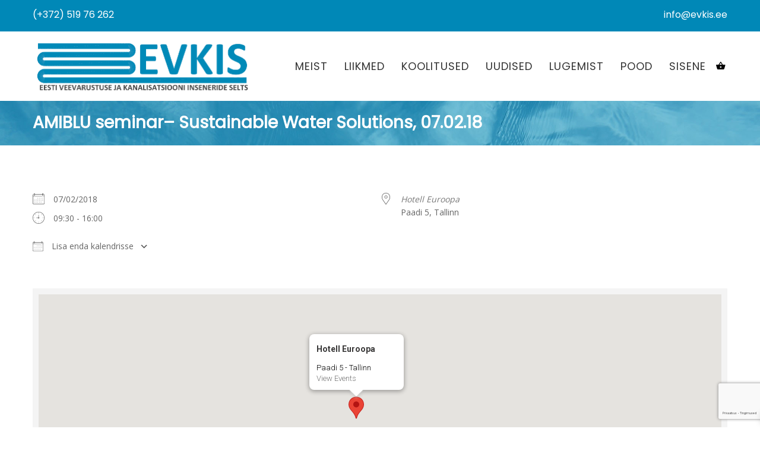

--- FILE ---
content_type: text/html; charset=UTF-8
request_url: https://evkis.ee/events/amiblu-sustainable-water-solutions-07-02-2018/?id=304058468&long_events=1&ajaxCalendar=1&mo=3&yr=2024
body_size: 20494
content:
<!DOCTYPE html>
<html lang="et">

<head>
	<meta charset="UTF-8">	
	
	<!-- Mobile Specific Meta -->
	<meta name="viewport" content="width=device-width, initial-scale=1, maximum-scale=1">

	<link rel="profile" href="http://gmpg.org/xfn/11">
	<link rel="pingback" href="https://evkis.ee/xmlrpc.php">
	
<meta name='robots' content='index, follow, max-image-preview:large, max-snippet:-1, max-video-preview:-1' />
	<style>img:is([sizes="auto" i], [sizes^="auto," i]) { contain-intrinsic-size: 3000px 1500px }</style>
	
	<!-- This site is optimized with the Yoast SEO plugin v25.1 - https://yoast.com/wordpress/plugins/seo/ -->
	<title>AMIBLU seminar– Sustainable Water Solutions, 07.02.18 - Eesti Veevarustuse ja Kanalisatsiooni Inseneride Selts</title>
	<link rel="canonical" href="https://evkis.ee/events/amiblu-sustainable-water-solutions-07-02-2018/" />
	<meta property="og:locale" content="et_EE" />
	<meta property="og:type" content="article" />
	<meta property="og:title" content="AMIBLU seminar– Sustainable Water Solutions, 07.02.18 - Eesti Veevarustuse ja Kanalisatsiooni Inseneride Selts" />
	<meta property="og:description" content="07/02/2018 @ 09:30 - 16:00 - &nbsp; &nbsp; &nbsp; &nbsp; &nbsp; &nbsp; &nbsp; &nbsp; &nbsp; &nbsp; &nbsp; &nbsp; &nbsp; &nbsp; &nbsp; &nbsp; &nbsp; &nbsp; &nbsp; &nbsp; &nbsp; Firma AMIBLU Poola, Läti ja Eesti esindajad tutvustavad: - lähivälismaa näidete baasil näiteks kus ja kuidas on nende torusid kasutatud - kuidas ja millised (reaalsed näited) on sademevee keskendamise lahendused Poolas, Lätis, Skandinaavias - [...]" />
	<meta property="og:url" content="https://evkis.ee/events/amiblu-sustainable-water-solutions-07-02-2018/" />
	<meta property="og:site_name" content="Eesti Veevarustuse ja Kanalisatsiooni Inseneride Selts" />
	<meta property="article:modified_time" content="2018-02-02T08:29:00+00:00" />
	<meta property="og:image" content="https://evkis.ee/wp-content/uploads/2018/01/Ambitu-300x76.jpg" />
	<meta name="twitter:card" content="summary_large_image" />
	<meta name="twitter:label1" content="Est. reading time" />
	<meta name="twitter:data1" content="1 minut" />
	<script type="application/ld+json" class="yoast-schema-graph">{"@context":"https://schema.org","@graph":[{"@type":"WebPage","@id":"https://evkis.ee/events/amiblu-sustainable-water-solutions-07-02-2018/","url":"https://evkis.ee/events/amiblu-sustainable-water-solutions-07-02-2018/","name":"AMIBLU seminar– Sustainable Water Solutions, 07.02.18 - Eesti Veevarustuse ja Kanalisatsiooni Inseneride Selts","isPartOf":{"@id":"https://evkis.ee/#website"},"primaryImageOfPage":{"@id":"https://evkis.ee/events/amiblu-sustainable-water-solutions-07-02-2018/#primaryimage"},"image":{"@id":"https://evkis.ee/events/amiblu-sustainable-water-solutions-07-02-2018/#primaryimage"},"thumbnailUrl":"https://evkis.ee/wp-content/uploads/2018/01/Ambitu-300x76.jpg","datePublished":"2018-01-26T10:44:36+00:00","dateModified":"2018-02-02T08:29:00+00:00","breadcrumb":{"@id":"https://evkis.ee/events/amiblu-sustainable-water-solutions-07-02-2018/#breadcrumb"},"inLanguage":"et","potentialAction":[{"@type":"ReadAction","target":["https://evkis.ee/events/amiblu-sustainable-water-solutions-07-02-2018/"]}]},{"@type":"ImageObject","inLanguage":"et","@id":"https://evkis.ee/events/amiblu-sustainable-water-solutions-07-02-2018/#primaryimage","url":"https://evkis.ee/wp-content/uploads/2018/01/Ambitu.jpg","contentUrl":"https://evkis.ee/wp-content/uploads/2018/01/Ambitu.jpg","width":314,"height":80},{"@type":"BreadcrumbList","@id":"https://evkis.ee/events/amiblu-sustainable-water-solutions-07-02-2018/#breadcrumb","itemListElement":[{"@type":"ListItem","position":1,"name":"Home","item":"https://evkis.ee/"},{"@type":"ListItem","position":2,"name":"Events","item":"https://evkis.ee/koolitused/tulevad-koolitused/"},{"@type":"ListItem","position":3,"name":"AMIBLU seminar– Sustainable Water Solutions, 07.02.18"}]},{"@type":"WebSite","@id":"https://evkis.ee/#website","url":"https://evkis.ee/","name":"Eesti Veevarustuse ja Kanalisatsiooni Inseneride Selts","description":"EVKIS","potentialAction":[{"@type":"SearchAction","target":{"@type":"EntryPoint","urlTemplate":"https://evkis.ee/?s={search_term_string}"},"query-input":{"@type":"PropertyValueSpecification","valueRequired":true,"valueName":"search_term_string"}}],"inLanguage":"et"}]}</script>
	<!-- / Yoast SEO plugin. -->


<link rel='dns-prefetch' href='//www.google.com' />
<link rel='dns-prefetch' href='//fonts.googleapis.com' />
<link rel='preconnect' href='https://fonts.gstatic.com' crossorigin />
<link rel="alternate" type="application/rss+xml" title="Eesti Veevarustuse ja Kanalisatsiooni Inseneride Selts &raquo; RSS" href="https://evkis.ee/feed/" />
<link rel="alternate" type="application/rss+xml" title="Eesti Veevarustuse ja Kanalisatsiooni Inseneride Selts &raquo; Kommentaaride RSS" href="https://evkis.ee/comments/feed/" />
<script type="text/javascript">
/* <![CDATA[ */
window._wpemojiSettings = {"baseUrl":"https:\/\/s.w.org\/images\/core\/emoji\/16.0.1\/72x72\/","ext":".png","svgUrl":"https:\/\/s.w.org\/images\/core\/emoji\/16.0.1\/svg\/","svgExt":".svg","source":{"concatemoji":"https:\/\/evkis.ee\/wp-includes\/js\/wp-emoji-release.min.js?ver=6.8.3"}};
/*! This file is auto-generated */
!function(s,n){var o,i,e;function c(e){try{var t={supportTests:e,timestamp:(new Date).valueOf()};sessionStorage.setItem(o,JSON.stringify(t))}catch(e){}}function p(e,t,n){e.clearRect(0,0,e.canvas.width,e.canvas.height),e.fillText(t,0,0);var t=new Uint32Array(e.getImageData(0,0,e.canvas.width,e.canvas.height).data),a=(e.clearRect(0,0,e.canvas.width,e.canvas.height),e.fillText(n,0,0),new Uint32Array(e.getImageData(0,0,e.canvas.width,e.canvas.height).data));return t.every(function(e,t){return e===a[t]})}function u(e,t){e.clearRect(0,0,e.canvas.width,e.canvas.height),e.fillText(t,0,0);for(var n=e.getImageData(16,16,1,1),a=0;a<n.data.length;a++)if(0!==n.data[a])return!1;return!0}function f(e,t,n,a){switch(t){case"flag":return n(e,"\ud83c\udff3\ufe0f\u200d\u26a7\ufe0f","\ud83c\udff3\ufe0f\u200b\u26a7\ufe0f")?!1:!n(e,"\ud83c\udde8\ud83c\uddf6","\ud83c\udde8\u200b\ud83c\uddf6")&&!n(e,"\ud83c\udff4\udb40\udc67\udb40\udc62\udb40\udc65\udb40\udc6e\udb40\udc67\udb40\udc7f","\ud83c\udff4\u200b\udb40\udc67\u200b\udb40\udc62\u200b\udb40\udc65\u200b\udb40\udc6e\u200b\udb40\udc67\u200b\udb40\udc7f");case"emoji":return!a(e,"\ud83e\udedf")}return!1}function g(e,t,n,a){var r="undefined"!=typeof WorkerGlobalScope&&self instanceof WorkerGlobalScope?new OffscreenCanvas(300,150):s.createElement("canvas"),o=r.getContext("2d",{willReadFrequently:!0}),i=(o.textBaseline="top",o.font="600 32px Arial",{});return e.forEach(function(e){i[e]=t(o,e,n,a)}),i}function t(e){var t=s.createElement("script");t.src=e,t.defer=!0,s.head.appendChild(t)}"undefined"!=typeof Promise&&(o="wpEmojiSettingsSupports",i=["flag","emoji"],n.supports={everything:!0,everythingExceptFlag:!0},e=new Promise(function(e){s.addEventListener("DOMContentLoaded",e,{once:!0})}),new Promise(function(t){var n=function(){try{var e=JSON.parse(sessionStorage.getItem(o));if("object"==typeof e&&"number"==typeof e.timestamp&&(new Date).valueOf()<e.timestamp+604800&&"object"==typeof e.supportTests)return e.supportTests}catch(e){}return null}();if(!n){if("undefined"!=typeof Worker&&"undefined"!=typeof OffscreenCanvas&&"undefined"!=typeof URL&&URL.createObjectURL&&"undefined"!=typeof Blob)try{var e="postMessage("+g.toString()+"("+[JSON.stringify(i),f.toString(),p.toString(),u.toString()].join(",")+"));",a=new Blob([e],{type:"text/javascript"}),r=new Worker(URL.createObjectURL(a),{name:"wpTestEmojiSupports"});return void(r.onmessage=function(e){c(n=e.data),r.terminate(),t(n)})}catch(e){}c(n=g(i,f,p,u))}t(n)}).then(function(e){for(var t in e)n.supports[t]=e[t],n.supports.everything=n.supports.everything&&n.supports[t],"flag"!==t&&(n.supports.everythingExceptFlag=n.supports.everythingExceptFlag&&n.supports[t]);n.supports.everythingExceptFlag=n.supports.everythingExceptFlag&&!n.supports.flag,n.DOMReady=!1,n.readyCallback=function(){n.DOMReady=!0}}).then(function(){return e}).then(function(){var e;n.supports.everything||(n.readyCallback(),(e=n.source||{}).concatemoji?t(e.concatemoji):e.wpemoji&&e.twemoji&&(t(e.twemoji),t(e.wpemoji)))}))}((window,document),window._wpemojiSettings);
/* ]]> */
</script>
<style id='wp-emoji-styles-inline-css' type='text/css'>

	img.wp-smiley, img.emoji {
		display: inline !important;
		border: none !important;
		box-shadow: none !important;
		height: 1em !important;
		width: 1em !important;
		margin: 0 0.07em !important;
		vertical-align: -0.1em !important;
		background: none !important;
		padding: 0 !important;
	}
</style>
<link rel='stylesheet' id='wp-block-library-css' href='https://evkis.ee/wp-includes/css/dist/block-library/style.min.css?ver=6.8.3' type='text/css' media='all' />
<style id='classic-theme-styles-inline-css' type='text/css'>
/*! This file is auto-generated */
.wp-block-button__link{color:#fff;background-color:#32373c;border-radius:9999px;box-shadow:none;text-decoration:none;padding:calc(.667em + 2px) calc(1.333em + 2px);font-size:1.125em}.wp-block-file__button{background:#32373c;color:#fff;text-decoration:none}
</style>
<link rel='stylesheet' id='mpp_gutenberg-css' href='https://evkis.ee/wp-content/plugins/metronet-profile-picture/dist/blocks.style.build.css?ver=2.6.0' type='text/css' media='all' />
<style id='global-styles-inline-css' type='text/css'>
:root{--wp--preset--aspect-ratio--square: 1;--wp--preset--aspect-ratio--4-3: 4/3;--wp--preset--aspect-ratio--3-4: 3/4;--wp--preset--aspect-ratio--3-2: 3/2;--wp--preset--aspect-ratio--2-3: 2/3;--wp--preset--aspect-ratio--16-9: 16/9;--wp--preset--aspect-ratio--9-16: 9/16;--wp--preset--color--black: #000000;--wp--preset--color--cyan-bluish-gray: #abb8c3;--wp--preset--color--white: #ffffff;--wp--preset--color--pale-pink: #f78da7;--wp--preset--color--vivid-red: #cf2e2e;--wp--preset--color--luminous-vivid-orange: #ff6900;--wp--preset--color--luminous-vivid-amber: #fcb900;--wp--preset--color--light-green-cyan: #7bdcb5;--wp--preset--color--vivid-green-cyan: #00d084;--wp--preset--color--pale-cyan-blue: #8ed1fc;--wp--preset--color--vivid-cyan-blue: #0693e3;--wp--preset--color--vivid-purple: #9b51e0;--wp--preset--gradient--vivid-cyan-blue-to-vivid-purple: linear-gradient(135deg,rgba(6,147,227,1) 0%,rgb(155,81,224) 100%);--wp--preset--gradient--light-green-cyan-to-vivid-green-cyan: linear-gradient(135deg,rgb(122,220,180) 0%,rgb(0,208,130) 100%);--wp--preset--gradient--luminous-vivid-amber-to-luminous-vivid-orange: linear-gradient(135deg,rgba(252,185,0,1) 0%,rgba(255,105,0,1) 100%);--wp--preset--gradient--luminous-vivid-orange-to-vivid-red: linear-gradient(135deg,rgba(255,105,0,1) 0%,rgb(207,46,46) 100%);--wp--preset--gradient--very-light-gray-to-cyan-bluish-gray: linear-gradient(135deg,rgb(238,238,238) 0%,rgb(169,184,195) 100%);--wp--preset--gradient--cool-to-warm-spectrum: linear-gradient(135deg,rgb(74,234,220) 0%,rgb(151,120,209) 20%,rgb(207,42,186) 40%,rgb(238,44,130) 60%,rgb(251,105,98) 80%,rgb(254,248,76) 100%);--wp--preset--gradient--blush-light-purple: linear-gradient(135deg,rgb(255,206,236) 0%,rgb(152,150,240) 100%);--wp--preset--gradient--blush-bordeaux: linear-gradient(135deg,rgb(254,205,165) 0%,rgb(254,45,45) 50%,rgb(107,0,62) 100%);--wp--preset--gradient--luminous-dusk: linear-gradient(135deg,rgb(255,203,112) 0%,rgb(199,81,192) 50%,rgb(65,88,208) 100%);--wp--preset--gradient--pale-ocean: linear-gradient(135deg,rgb(255,245,203) 0%,rgb(182,227,212) 50%,rgb(51,167,181) 100%);--wp--preset--gradient--electric-grass: linear-gradient(135deg,rgb(202,248,128) 0%,rgb(113,206,126) 100%);--wp--preset--gradient--midnight: linear-gradient(135deg,rgb(2,3,129) 0%,rgb(40,116,252) 100%);--wp--preset--font-size--small: 13px;--wp--preset--font-size--medium: 20px;--wp--preset--font-size--large: 36px;--wp--preset--font-size--x-large: 42px;--wp--preset--spacing--20: 0.44rem;--wp--preset--spacing--30: 0.67rem;--wp--preset--spacing--40: 1rem;--wp--preset--spacing--50: 1.5rem;--wp--preset--spacing--60: 2.25rem;--wp--preset--spacing--70: 3.38rem;--wp--preset--spacing--80: 5.06rem;--wp--preset--shadow--natural: 6px 6px 9px rgba(0, 0, 0, 0.2);--wp--preset--shadow--deep: 12px 12px 50px rgba(0, 0, 0, 0.4);--wp--preset--shadow--sharp: 6px 6px 0px rgba(0, 0, 0, 0.2);--wp--preset--shadow--outlined: 6px 6px 0px -3px rgba(255, 255, 255, 1), 6px 6px rgba(0, 0, 0, 1);--wp--preset--shadow--crisp: 6px 6px 0px rgba(0, 0, 0, 1);}:where(.is-layout-flex){gap: 0.5em;}:where(.is-layout-grid){gap: 0.5em;}body .is-layout-flex{display: flex;}.is-layout-flex{flex-wrap: wrap;align-items: center;}.is-layout-flex > :is(*, div){margin: 0;}body .is-layout-grid{display: grid;}.is-layout-grid > :is(*, div){margin: 0;}:where(.wp-block-columns.is-layout-flex){gap: 2em;}:where(.wp-block-columns.is-layout-grid){gap: 2em;}:where(.wp-block-post-template.is-layout-flex){gap: 1.25em;}:where(.wp-block-post-template.is-layout-grid){gap: 1.25em;}.has-black-color{color: var(--wp--preset--color--black) !important;}.has-cyan-bluish-gray-color{color: var(--wp--preset--color--cyan-bluish-gray) !important;}.has-white-color{color: var(--wp--preset--color--white) !important;}.has-pale-pink-color{color: var(--wp--preset--color--pale-pink) !important;}.has-vivid-red-color{color: var(--wp--preset--color--vivid-red) !important;}.has-luminous-vivid-orange-color{color: var(--wp--preset--color--luminous-vivid-orange) !important;}.has-luminous-vivid-amber-color{color: var(--wp--preset--color--luminous-vivid-amber) !important;}.has-light-green-cyan-color{color: var(--wp--preset--color--light-green-cyan) !important;}.has-vivid-green-cyan-color{color: var(--wp--preset--color--vivid-green-cyan) !important;}.has-pale-cyan-blue-color{color: var(--wp--preset--color--pale-cyan-blue) !important;}.has-vivid-cyan-blue-color{color: var(--wp--preset--color--vivid-cyan-blue) !important;}.has-vivid-purple-color{color: var(--wp--preset--color--vivid-purple) !important;}.has-black-background-color{background-color: var(--wp--preset--color--black) !important;}.has-cyan-bluish-gray-background-color{background-color: var(--wp--preset--color--cyan-bluish-gray) !important;}.has-white-background-color{background-color: var(--wp--preset--color--white) !important;}.has-pale-pink-background-color{background-color: var(--wp--preset--color--pale-pink) !important;}.has-vivid-red-background-color{background-color: var(--wp--preset--color--vivid-red) !important;}.has-luminous-vivid-orange-background-color{background-color: var(--wp--preset--color--luminous-vivid-orange) !important;}.has-luminous-vivid-amber-background-color{background-color: var(--wp--preset--color--luminous-vivid-amber) !important;}.has-light-green-cyan-background-color{background-color: var(--wp--preset--color--light-green-cyan) !important;}.has-vivid-green-cyan-background-color{background-color: var(--wp--preset--color--vivid-green-cyan) !important;}.has-pale-cyan-blue-background-color{background-color: var(--wp--preset--color--pale-cyan-blue) !important;}.has-vivid-cyan-blue-background-color{background-color: var(--wp--preset--color--vivid-cyan-blue) !important;}.has-vivid-purple-background-color{background-color: var(--wp--preset--color--vivid-purple) !important;}.has-black-border-color{border-color: var(--wp--preset--color--black) !important;}.has-cyan-bluish-gray-border-color{border-color: var(--wp--preset--color--cyan-bluish-gray) !important;}.has-white-border-color{border-color: var(--wp--preset--color--white) !important;}.has-pale-pink-border-color{border-color: var(--wp--preset--color--pale-pink) !important;}.has-vivid-red-border-color{border-color: var(--wp--preset--color--vivid-red) !important;}.has-luminous-vivid-orange-border-color{border-color: var(--wp--preset--color--luminous-vivid-orange) !important;}.has-luminous-vivid-amber-border-color{border-color: var(--wp--preset--color--luminous-vivid-amber) !important;}.has-light-green-cyan-border-color{border-color: var(--wp--preset--color--light-green-cyan) !important;}.has-vivid-green-cyan-border-color{border-color: var(--wp--preset--color--vivid-green-cyan) !important;}.has-pale-cyan-blue-border-color{border-color: var(--wp--preset--color--pale-cyan-blue) !important;}.has-vivid-cyan-blue-border-color{border-color: var(--wp--preset--color--vivid-cyan-blue) !important;}.has-vivid-purple-border-color{border-color: var(--wp--preset--color--vivid-purple) !important;}.has-vivid-cyan-blue-to-vivid-purple-gradient-background{background: var(--wp--preset--gradient--vivid-cyan-blue-to-vivid-purple) !important;}.has-light-green-cyan-to-vivid-green-cyan-gradient-background{background: var(--wp--preset--gradient--light-green-cyan-to-vivid-green-cyan) !important;}.has-luminous-vivid-amber-to-luminous-vivid-orange-gradient-background{background: var(--wp--preset--gradient--luminous-vivid-amber-to-luminous-vivid-orange) !important;}.has-luminous-vivid-orange-to-vivid-red-gradient-background{background: var(--wp--preset--gradient--luminous-vivid-orange-to-vivid-red) !important;}.has-very-light-gray-to-cyan-bluish-gray-gradient-background{background: var(--wp--preset--gradient--very-light-gray-to-cyan-bluish-gray) !important;}.has-cool-to-warm-spectrum-gradient-background{background: var(--wp--preset--gradient--cool-to-warm-spectrum) !important;}.has-blush-light-purple-gradient-background{background: var(--wp--preset--gradient--blush-light-purple) !important;}.has-blush-bordeaux-gradient-background{background: var(--wp--preset--gradient--blush-bordeaux) !important;}.has-luminous-dusk-gradient-background{background: var(--wp--preset--gradient--luminous-dusk) !important;}.has-pale-ocean-gradient-background{background: var(--wp--preset--gradient--pale-ocean) !important;}.has-electric-grass-gradient-background{background: var(--wp--preset--gradient--electric-grass) !important;}.has-midnight-gradient-background{background: var(--wp--preset--gradient--midnight) !important;}.has-small-font-size{font-size: var(--wp--preset--font-size--small) !important;}.has-medium-font-size{font-size: var(--wp--preset--font-size--medium) !important;}.has-large-font-size{font-size: var(--wp--preset--font-size--large) !important;}.has-x-large-font-size{font-size: var(--wp--preset--font-size--x-large) !important;}
:where(.wp-block-post-template.is-layout-flex){gap: 1.25em;}:where(.wp-block-post-template.is-layout-grid){gap: 1.25em;}
:where(.wp-block-columns.is-layout-flex){gap: 2em;}:where(.wp-block-columns.is-layout-grid){gap: 2em;}
:root :where(.wp-block-pullquote){font-size: 1.5em;line-height: 1.6;}
</style>
<link rel='stylesheet' id='redux-extendify-styles-css' href='https://evkis.ee/wp-content/plugins/redux-framework/redux-core/assets/css/extendify-utilities.css?ver=4.4.5' type='text/css' media='all' />
<link rel='stylesheet' id='af-fontawesome-css' href='https://evkis.ee/wp-content/plugins/asgaros-forum/libs/fontawesome/css/all.min.css?ver=3.3.0' type='text/css' media='all' />
<link rel='stylesheet' id='af-fontawesome-compat-v4-css' href='https://evkis.ee/wp-content/plugins/asgaros-forum/libs/fontawesome/css/v4-shims.min.css?ver=3.3.0' type='text/css' media='all' />
<link rel='stylesheet' id='af-widgets-css' href='https://evkis.ee/wp-content/plugins/asgaros-forum/skin/widgets.css?ver=3.3.0' type='text/css' media='all' />
<link rel='stylesheet' id='contact-form-7-css' href='https://evkis.ee/wp-content/plugins/contact-form-7/includes/css/styles.css?ver=6.1.4' type='text/css' media='all' />
<link rel='stylesheet' id='esg-plugin-settings-css' href='https://evkis.ee/wp-content/plugins/essential-grid/public/assets/css/settings.css?ver=3.0.15' type='text/css' media='all' />
<link rel='stylesheet' id='tp-fontello-css' href='https://evkis.ee/wp-content/plugins/essential-grid/public/assets/font/fontello/css/fontello.css?ver=3.0.15' type='text/css' media='all' />
<link rel='stylesheet' id='events-manager-css' href='https://evkis.ee/wp-content/plugins/events-manager/includes/css/events-manager.min.css?ver=7.2.3.1' type='text/css' media='all' />
<link rel='stylesheet' id='font-awesome-css' href='https://evkis.ee/wp-content/plugins/social-icon-widget/assets/css/font-awesome.min.css?ver=6.8.3' type='text/css' media='all' />
<link rel='stylesheet' id='main-style-css' href='https://evkis.ee/wp-content/plugins/social-icon-widget/assets/css/style.css?ver=6.8.3' type='text/css' media='all' />
<style id='woocommerce-inline-inline-css' type='text/css'>
.woocommerce form .form-row .required { visibility: visible; }
</style>
<link rel='stylesheet' id='wpos-slick-style-css' href='https://evkis.ee/wp-content/plugins/wp-logo-showcase-responsive-slider-slider/assets/css/slick.css?ver=3.6' type='text/css' media='all' />
<link rel='stylesheet' id='wpls-public-style-css' href='https://evkis.ee/wp-content/plugins/wp-logo-showcase-responsive-slider-slider/assets/css/wpls-public.css?ver=3.6' type='text/css' media='all' />
<link rel='stylesheet' id='mc4wp-form-themes-css' href='https://evkis.ee/wp-content/plugins/mailchimp-for-wp/assets/css/form-themes.css?ver=4.10.9' type='text/css' media='all' />
<link rel='stylesheet' id='xoo-wsc-fonts-css' href='https://evkis.ee/wp-content/plugins/side-cart-woocommerce/assets/css/xoo-wsc-fonts.css?ver=2.4.6' type='text/css' media='all' />
<link rel='stylesheet' id='xoo-wsc-style-css' href='https://evkis.ee/wp-content/plugins/side-cart-woocommerce/assets/css/xoo-wsc-style.css?ver=2.4.6' type='text/css' media='all' />
<style id='xoo-wsc-style-inline-css' type='text/css'>




.xoo-wsc-ft-buttons-cont a.xoo-wsc-ft-btn, .xoo-wsc-container .xoo-wsc-btn {
	background-color: #0088b7;
	color: #ffffff;
	border: 2px solid #ffffff;
	padding: 10px 20px;
}

.xoo-wsc-ft-buttons-cont a.xoo-wsc-ft-btn:hover, .xoo-wsc-container .xoo-wsc-btn:hover {
	background-color: #ffffff;
	color: #000000;
	border: 2px solid #000000;
}

 

.xoo-wsc-footer{
	background-color: #ffffff;
	color: #000000;
	padding: 10px 20px;
	box-shadow: 0 -5px 10px #0000001a;
}

.xoo-wsc-footer, .xoo-wsc-footer a, .xoo-wsc-footer .amount{
	font-size: 18px;
}

.xoo-wsc-ft-buttons-cont{
	grid-template-columns: auto;
}

.xoo-wsc-basket{
	bottom: 20px;
	right: 10px;
	background-color: #ffffff;
	color: #0088b7;
	box-shadow: 0px 0px 15px 2px #0000001a;
	border-radius: 50%;
	display: none;
	width: 60px;
	height: 60px;
}


.xoo-wsc-bki{
	font-size: 30px}

.xoo-wsc-items-count{
	top: -12px;
	left: -12px;
}

.xoo-wsc-items-count{
	background-color: #000000;
	color: #ffffff;
}

.xoo-wsc-container, .xoo-wsc-slider{
	max-width: 330px;
	right: -330px;
	max-height: 100vh;
	bottom: 0;
	font-family: }


.xoo-wsc-cart-active .xoo-wsc-container, .xoo-wsc-slider-active .xoo-wsc-slider{
	right: 0;
}


.xoo-wsc-cart-active .xoo-wsc-basket{
	right: 330px;
}

.xoo-wsc-slider{
	right: -330px;
}

span.xoo-wsch-close {
    font-size: 16px;
    right: 10px;
}

.xoo-wsch-top{
	justify-content: flex-start;
}

.xoo-wsch-text{
	font-size: 20px;
}

.xoo-wsc-header{
	color: #000000;
	background-color: #ffffff;
	border-bottom: 2px solid #eee;
}

.xoo-wsc-sb-bar > span{
	background-color: #1e73be;
}

.xoo-wsc-body{
	background-color: #f8f9fa;
}

.xoo-wsc-body, .xoo-wsc-body span.amount, .xoo-wsc-body a{
	font-size: 16px;
	color: #000000;
}

.xoo-wsc-product{
	padding: 10px 15px;
	margin: 10px 15px;
	border-radius: 5px;
	box-shadow: 0 2px 2px #00000005;
	background-color: #ffffff;
}

.xoo-wsc-img-col{
	width: 28%;
}
.xoo-wsc-sum-col{
	width: 72%;
}

.xoo-wsc-sum-col{
	justify-content: center;
}


/** Shortcode **/
.xoo-wsc-sc-count{
	background-color: #000000;
	color: #ffffff;
}

.xoo-wsc-sc-bki{
	font-size: 17px;
	color: 17;
}
.xoo-wsc-sc-cont{
	color: #000000;
}


.xoo-wsc-product dl.variation {
	display: block;
}
</style>
<link rel='stylesheet' id='wp-fullcalendar-css' href='https://evkis.ee/wp-content/plugins/wp-fullcalendar/includes/css/main.css?ver=1.5' type='text/css' media='all' />
<link rel='stylesheet' id='bootstrap-css' href='https://evkis.ee/wp-content/themes/ernast/css/bootstrap.css?ver=6.8.3' type='text/css' media='all' />
<link rel='stylesheet' id='fontawesome-css' href='https://evkis.ee/wp-content/themes/ernast/css/font-awesome.css?ver=6.8.3' type='text/css' media='all' />
<link rel='stylesheet' id='magnific-popup-css' href='https://evkis.ee/wp-content/themes/ernast/css/magnific-popup.css?ver=6.8.3' type='text/css' media='all' />
<link rel='stylesheet' id='owlcarousel-css' href='https://evkis.ee/wp-content/themes/ernast/css/owl.carousel.css?ver=6.8.3' type='text/css' media='all' />
<link rel='stylesheet' id='ernast-main-css' href='https://evkis.ee/wp-content/themes/ernast/css/style.css?ver=6.8.3' type='text/css' media='all' />
<link rel='stylesheet' id='child-style-css' href='https://evkis.ee/wp-content/themes/evkis/style.css?ver=6.8.3' type='text/css' media='all' />
<link rel='stylesheet' id='table-style-css' href='https://evkis.ee/wp-content/themes/evkis/assets/datatables.min.css?ver=6.8.3' type='text/css' media='all' />
<link rel='stylesheet' id='woocommerce-style-css' href='https://evkis.ee/wp-content/themes/ernast/woocommerce/css/style.css?ver=6.8.3' type='text/css' media='all' />
<link rel="preload" as="style" href="https://fonts.googleapis.com/css?family=Open%20Sans:400%7CPoppins%7CDroid%20Serif&#038;subset=latin&#038;display=swap&#038;ver=1695824948" /><link rel="stylesheet" href="https://fonts.googleapis.com/css?family=Open%20Sans:400%7CPoppins%7CDroid%20Serif&#038;subset=latin&#038;display=swap&#038;ver=1695824948" media="print" onload="this.media='all'"><noscript><link rel="stylesheet" href="https://fonts.googleapis.com/css?family=Open%20Sans:400%7CPoppins%7CDroid%20Serif&#038;subset=latin&#038;display=swap&#038;ver=1695824948" /></noscript><script type="text/javascript" src="https://evkis.ee/wp-includes/js/jquery/jquery.min.js?ver=3.7.1" id="jquery-core-js"></script>
<script type="text/javascript" src="https://evkis.ee/wp-includes/js/jquery/jquery-migrate.min.js?ver=3.4.1" id="jquery-migrate-js"></script>
<script type="text/javascript" src="https://evkis.ee/wp-includes/js/dist/hooks.min.js?ver=4d63a3d491d11ffd8ac6" id="wp-hooks-js"></script>
<script type="text/javascript" src="https://evkis.ee/wp-includes/js/jquery/ui/core.min.js?ver=1.13.3" id="jquery-ui-core-js"></script>
<script type="text/javascript" src="https://evkis.ee/wp-includes/js/jquery/ui/mouse.min.js?ver=1.13.3" id="jquery-ui-mouse-js"></script>
<script type="text/javascript" src="https://evkis.ee/wp-includes/js/jquery/ui/sortable.min.js?ver=1.13.3" id="jquery-ui-sortable-js"></script>
<script type="text/javascript" src="https://evkis.ee/wp-includes/js/jquery/ui/datepicker.min.js?ver=1.13.3" id="jquery-ui-datepicker-js"></script>
<script type="text/javascript" id="jquery-ui-datepicker-js-after">
/* <![CDATA[ */
jQuery(function(jQuery){jQuery.datepicker.setDefaults({"closeText":"Sulge","currentText":"T\u00e4na","monthNames":["jaanuar","veebruar","m\u00e4rts","aprill","mai","juuni","juuli","august","september","oktoober","november","detsember"],"monthNamesShort":["jaan.","veebr.","m\u00e4rts","apr.","mai","juuni","juuli","aug.","sept.","okt.","nov.","dets."],"nextText":"J\u00e4rgmised","prevText":"Eelmine","dayNames":["P\u00fchap\u00e4ev","Esmasp\u00e4ev","Teisip\u00e4ev","Kolmap\u00e4ev","Neljap\u00e4ev","Reede","Laup\u00e4ev"],"dayNamesShort":["P","E","T","K","N","R","L"],"dayNamesMin":["P","E","T","K","N","R","L"],"dateFormat":"dd.mm.yy","firstDay":1,"isRTL":false});});
/* ]]> */
</script>
<script type="text/javascript" src="https://evkis.ee/wp-includes/js/jquery/ui/resizable.min.js?ver=1.13.3" id="jquery-ui-resizable-js"></script>
<script type="text/javascript" src="https://evkis.ee/wp-includes/js/jquery/ui/draggable.min.js?ver=1.13.3" id="jquery-ui-draggable-js"></script>
<script type="text/javascript" src="https://evkis.ee/wp-includes/js/jquery/ui/controlgroup.min.js?ver=1.13.3" id="jquery-ui-controlgroup-js"></script>
<script type="text/javascript" src="https://evkis.ee/wp-includes/js/jquery/ui/checkboxradio.min.js?ver=1.13.3" id="jquery-ui-checkboxradio-js"></script>
<script type="text/javascript" src="https://evkis.ee/wp-includes/js/jquery/ui/button.min.js?ver=1.13.3" id="jquery-ui-button-js"></script>
<script type="text/javascript" src="https://evkis.ee/wp-includes/js/jquery/ui/dialog.min.js?ver=1.13.3" id="jquery-ui-dialog-js"></script>
<script type="text/javascript" id="events-manager-js-extra">
/* <![CDATA[ */
var EM = {"ajaxurl":"https:\/\/evkis.ee\/wp-admin\/admin-ajax.php","locationajaxurl":"https:\/\/evkis.ee\/wp-admin\/admin-ajax.php?action=locations_search","firstDay":"1","locale":"et","dateFormat":"yy-mm-dd","ui_css":"https:\/\/evkis.ee\/wp-content\/plugins\/events-manager\/includes\/css\/jquery-ui\/build.min.css","show24hours":"0","is_ssl":"1","autocomplete_limit":"10","calendar":{"breakpoints":{"small":560,"medium":908,"large":false},"month_format":"M Y"},"phone":"","datepicker":{"format":"d\/m\/Y","locale":"et"},"search":{"breakpoints":{"small":650,"medium":850,"full":false}},"url":"https:\/\/evkis.ee\/wp-content\/plugins\/events-manager","assets":{"input.em-uploader":{"js":{"em-uploader":{"url":"https:\/\/evkis.ee\/wp-content\/plugins\/events-manager\/includes\/js\/em-uploader.js?v=7.2.3.1","event":"em_uploader_ready"}}},".em-event-editor":{"js":{"event-editor":{"url":"https:\/\/evkis.ee\/wp-content\/plugins\/events-manager\/includes\/js\/events-manager-event-editor.js?v=7.2.3.1","event":"em_event_editor_ready"}},"css":{"event-editor":"https:\/\/evkis.ee\/wp-content\/plugins\/events-manager\/includes\/css\/events-manager-event-editor.min.css?v=7.2.3.1"}},".em-recurrence-sets, .em-timezone":{"js":{"luxon":{"url":"luxon\/luxon.js?v=7.2.3.1","event":"em_luxon_ready"}}},".em-booking-form, #em-booking-form, .em-booking-recurring, .em-event-booking-form":{"js":{"em-bookings":{"url":"https:\/\/evkis.ee\/wp-content\/plugins\/events-manager\/includes\/js\/bookingsform.js?v=7.2.3.1","event":"em_booking_form_js_loaded"}}},"#em-opt-archetypes":{"js":{"archetypes":"https:\/\/evkis.ee\/wp-content\/plugins\/events-manager\/includes\/js\/admin-archetype-editor.js?v=7.2.3.1","archetypes_ms":"https:\/\/evkis.ee\/wp-content\/plugins\/events-manager\/includes\/js\/admin-archetypes.js?v=7.2.3.1","qs":"qs\/qs.js?v=7.2.3.1"}}},"cached":"","google_maps_api":"AIzaSyB2Nfbkhh2IsNkUgQbWcAQqB1fI_i2nlNs","bookingInProgress":"Please wait while the booking is being submitted.","tickets_save":"Save Ticket","bookingajaxurl":"https:\/\/evkis.ee\/wp-admin\/admin-ajax.php","bookings_export_save":"Export Bookings","bookings_settings_save":"Save Settings","booking_delete":"Are you sure you want to delete?","booking_offset":"30","bookings":{"submit_button":{"text":{"default":"Registreeri","free":"Registreeri","payment":"Registreeri","processing":"Processing ..."}},"update_listener":""},"bb_full":"Sold Out","bb_book":"Book Now","bb_booking":"Booking...","bb_booked":"Booking Submitted","bb_error":"Booking Error. Try again?","bb_cancel":"Cancel","bb_canceling":"Canceling...","bb_cancelled":"Cancelled","bb_cancel_error":"Cancellation Error. Try again?","txt_search":"Otsi koolitusi","txt_searching":"Searching...","txt_loading":"Loading..."};
/* ]]> */
</script>
<script type="text/javascript" src="https://evkis.ee/wp-content/plugins/events-manager/includes/js/events-manager.js?ver=7.2.3.1" id="events-manager-js"></script>
<script type="text/javascript" src="https://evkis.ee/wp-content/plugins/events-manager/includes/external/flatpickr/l10n/et.js?ver=7.2.3.1" id="em-flatpickr-localization-js"></script>
<script type="text/javascript" src="https://evkis.ee/wp-content/plugins/essential-grid/public/assets/js/rbtools.min.js?ver=6.5.14" async id="tp-tools-js"></script>
<script type="text/javascript" src="https://evkis.ee/wp-content/plugins/revslider/public/assets/js/rs6.min.js?ver=6.5.4" async id="revmin-js"></script>
<script type="text/javascript" id="say-what-js-js-extra">
/* <![CDATA[ */
var say_what_data = {"replacements":{"|Shop|":"Pood"}};
/* ]]> */
</script>
<script type="text/javascript" src="https://evkis.ee/wp-content/plugins/say-what/assets/build/frontend.js?ver=fd31684c45e4d85aeb4e" id="say-what-js-js"></script>
<script type="text/javascript" src="https://evkis.ee/wp-content/plugins/woocommerce/assets/js/jquery-blockui/jquery.blockUI.min.js?ver=2.7.0-wc.8.2.4" id="jquery-blockui-js"></script>
<script type="text/javascript" id="wc-add-to-cart-js-extra">
/* <![CDATA[ */
var wc_add_to_cart_params = {"ajax_url":"\/wp-admin\/admin-ajax.php","wc_ajax_url":"\/?wc-ajax=%%endpoint%%","i18n_view_cart":"View cart","cart_url":"https:\/\/evkis.ee\/ostukorv\/","is_cart":"","cart_redirect_after_add":"no"};
/* ]]> */
</script>
<script type="text/javascript" src="https://evkis.ee/wp-content/plugins/woocommerce/assets/js/frontend/add-to-cart.min.js?ver=8.2.4" id="wc-add-to-cart-js"></script>
<script type="text/javascript" src="https://evkis.ee/wp-content/plugins/js_composer/assets/js/vendors/woocommerce-add-to-cart.js?ver=6.9.0" id="vc_woocommerce-add-to-cart-js-js"></script>
<script type="text/javascript" src="https://evkis.ee/wp-includes/js/jquery/ui/menu.min.js?ver=1.13.3" id="jquery-ui-menu-js"></script>
<script type="text/javascript" src="https://evkis.ee/wp-includes/js/jquery/ui/selectmenu.min.js?ver=1.13.3" id="jquery-ui-selectmenu-js"></script>
<script type="text/javascript" src="https://evkis.ee/wp-includes/js/jquery/ui/tooltip.min.js?ver=1.13.3" id="jquery-ui-tooltip-js"></script>
<script type="text/javascript" src="https://evkis.ee/wp-includes/js/dist/vendor/moment.min.js?ver=2.30.1" id="moment-js"></script>
<script type="text/javascript" id="moment-js-after">
/* <![CDATA[ */
moment.updateLocale( 'et', {"months":["jaanuar","veebruar","m\u00e4rts","aprill","mai","juuni","juuli","august","september","oktoober","november","detsember"],"monthsShort":["jaan.","veebr.","m\u00e4rts","apr.","mai","juuni","juuli","aug.","sept.","okt.","nov.","dets."],"weekdays":["P\u00fchap\u00e4ev","Esmasp\u00e4ev","Teisip\u00e4ev","Kolmap\u00e4ev","Neljap\u00e4ev","Reede","Laup\u00e4ev"],"weekdaysShort":["P","E","T","K","N","R","L"],"week":{"dow":1},"longDateFormat":{"LT":"H:i","LTS":null,"L":null,"LL":"d.m.Y","LLL":"j. M Y h:i","LLLL":null}} );
/* ]]> */
</script>
<script type="text/javascript" id="wp-fullcalendar-js-extra">
/* <![CDATA[ */
var WPFC = {"ajaxurl":"https:\/\/evkis.ee\/wp-admin\/admin-ajax.php?action=WP_FullCalendar","firstDay":"1","wpfc_theme":"","wpfc_limit":"3","wpfc_limit_txt":"rohkem ...","timeFormat":"h(:mm)A","defaultView":"month","weekends":"true","header":{"left":"prev,next today","center":"title","right":"month,basicWeek,basicDay"},"wpfc_qtips":""};
/* ]]> */
</script>
<script type="text/javascript" src="https://evkis.ee/wp-content/plugins/wp-fullcalendar/includes/js/main.js?ver=1.5" id="wp-fullcalendar-js"></script>
<script type="text/javascript" src="https://evkis.ee/wp-content/themes/evkis/assets/datatables.min.js?ver=6.8.3" id="table-js-js"></script>
<script type="text/javascript" src="https://evkis.ee/wp-content/themes/evkis/assets/custom_script.js?ver=6.8.3" id="custom_script-js"></script>
<link rel="https://api.w.org/" href="https://evkis.ee/wp-json/" /><link rel="EditURI" type="application/rsd+xml" title="RSD" href="https://evkis.ee/xmlrpc.php?rsd" />
<meta name="generator" content="WordPress 6.8.3" />
<meta name="generator" content="WooCommerce 8.2.4" />
<link rel='shortlink' href='https://evkis.ee/?p=1578' />
<link rel="alternate" title="oEmbed (JSON)" type="application/json+oembed" href="https://evkis.ee/wp-json/oembed/1.0/embed?url=https%3A%2F%2Fevkis.ee%2Fevents%2Famiblu-sustainable-water-solutions-07-02-2018%2F" />
<link rel="alternate" title="oEmbed (XML)" type="text/xml+oembed" href="https://evkis.ee/wp-json/oembed/1.0/embed?url=https%3A%2F%2Fevkis.ee%2Fevents%2Famiblu-sustainable-water-solutions-07-02-2018%2F&#038;format=xml" />
<meta name="generator" content="Redux 4.4.5" /><style>.breadCrumArea{background: url(https://evkis.ee/wp-content/uploads/2016/06/water3.jpg) no-repeat scroll center center / cover;}</style>	<noscript><style>.woocommerce-product-gallery{ opacity: 1 !important; }</style></noscript>
	<meta name="generator" content="Powered by WPBakery Page Builder - drag and drop page builder for WordPress."/>
<meta name="generator" content="Powered by Slider Revolution 6.5.4 - responsive, Mobile-Friendly Slider Plugin for WordPress with comfortable drag and drop interface." />
<link rel="icon" href="https://evkis.ee/wp-content/uploads/2017/05/favicon-100x100.png" sizes="32x32" />
<link rel="icon" href="https://evkis.ee/wp-content/uploads/2017/05/favicon.png" sizes="192x192" />
<link rel="apple-touch-icon" href="https://evkis.ee/wp-content/uploads/2017/05/favicon.png" />
<meta name="msapplication-TileImage" content="https://evkis.ee/wp-content/uploads/2017/05/favicon.png" />
<script type="text/javascript">function setREVStartSize(e){
			//window.requestAnimationFrame(function() {				 
				window.RSIW = window.RSIW===undefined ? window.innerWidth : window.RSIW;	
				window.RSIH = window.RSIH===undefined ? window.innerHeight : window.RSIH;	
				try {								
					var pw = document.getElementById(e.c).parentNode.offsetWidth,
						newh;
					pw = pw===0 || isNaN(pw) ? window.RSIW : pw;
					e.tabw = e.tabw===undefined ? 0 : parseInt(e.tabw);
					e.thumbw = e.thumbw===undefined ? 0 : parseInt(e.thumbw);
					e.tabh = e.tabh===undefined ? 0 : parseInt(e.tabh);
					e.thumbh = e.thumbh===undefined ? 0 : parseInt(e.thumbh);
					e.tabhide = e.tabhide===undefined ? 0 : parseInt(e.tabhide);
					e.thumbhide = e.thumbhide===undefined ? 0 : parseInt(e.thumbhide);
					e.mh = e.mh===undefined || e.mh=="" || e.mh==="auto" ? 0 : parseInt(e.mh,0);		
					if(e.layout==="fullscreen" || e.l==="fullscreen") 						
						newh = Math.max(e.mh,window.RSIH);					
					else{					
						e.gw = Array.isArray(e.gw) ? e.gw : [e.gw];
						for (var i in e.rl) if (e.gw[i]===undefined || e.gw[i]===0) e.gw[i] = e.gw[i-1];					
						e.gh = e.el===undefined || e.el==="" || (Array.isArray(e.el) && e.el.length==0)? e.gh : e.el;
						e.gh = Array.isArray(e.gh) ? e.gh : [e.gh];
						for (var i in e.rl) if (e.gh[i]===undefined || e.gh[i]===0) e.gh[i] = e.gh[i-1];
											
						var nl = new Array(e.rl.length),
							ix = 0,						
							sl;					
						e.tabw = e.tabhide>=pw ? 0 : e.tabw;
						e.thumbw = e.thumbhide>=pw ? 0 : e.thumbw;
						e.tabh = e.tabhide>=pw ? 0 : e.tabh;
						e.thumbh = e.thumbhide>=pw ? 0 : e.thumbh;					
						for (var i in e.rl) nl[i] = e.rl[i]<window.RSIW ? 0 : e.rl[i];
						sl = nl[0];									
						for (var i in nl) if (sl>nl[i] && nl[i]>0) { sl = nl[i]; ix=i;}															
						var m = pw>(e.gw[ix]+e.tabw+e.thumbw) ? 1 : (pw-(e.tabw+e.thumbw)) / (e.gw[ix]);					
						newh =  (e.gh[ix] * m) + (e.tabh + e.thumbh);
					}
					var el = document.getElementById(e.c);
					if (el!==null && el) el.style.height = newh+"px";					
					el = document.getElementById(e.c+"_wrapper");
					if (el!==null && el) el.style.height = newh+"px";
				} catch(e){
					console.log("Failure at Presize of Slider:" + e)
				}					   
			//});
		  };</script>
		<style type="text/css" id="wp-custom-css">
			/*
You can add your own CSS here.

Click the help icon above to learn more.
*/
.wpcf7-form-control.g-recaptcha.wpcf7-recaptcha.recaptcha {
	margin-top: 18px;
}		</style>
		<style id="ernastopt-dynamic-css" title="dynamic-css" class="redux-options-output">.header-info, .front-blog .post-meta-wrap,
                        .woocommerce-tabs input[type="submit"],.header-nav .social-wrap a:hover,.header-nav .nav-menu .get-quote,.section-gallery .scaffholding,.home-blog.single-blog .tags a:hover,.footer-widget .business-details .col-sm-4,.pricing-block.active .info,.ernast-carousel .owl-prev:hover,.ernast-carousel .owl-next:hover,.front-shop .h-product .hover-content a,.shop-bag-container,.single-product .single_add_to_cart_button,.ernast-btn1,.ernast-btn4:hover{background-color:#0088b7;}.header-nav .social-wrap a:hover,.home-blog.single-blog .tags a:hover,.ernast-carousel .owl-prev:hover,.ernast-carousel .owl-next:hover{border-color:#0088b7;}.header-nav .info,.front-blog em{color:#0088b7;}.ernast-btn1:hover,.ernast-line:after,.get-quote:hover,.section-gallery.front .scaffholding:hover a:hover,.pricing-block .heading,.section-comment .ernast-respond .ernast-btn1,.ernast-headtitle:after,
                        .vc_tta-color-white.vc_tta-style-flat .vc_tta-panel.vc_active .vc_tta-panel-title>a:after,.ernast-testi-carousel .owl-controls .owl-dot.active,.shop-bag .buttons a:hover,.ernast-btn2:hover,.ernast-btn4, .woocommerce-MyAccount-content input[type="submit"]{background-color:#0088b7;}.ernast-btn1,.woocommerce-tabs input[type="submit"]:hover,
                        .section-gallery.front .scaffholding:hover a:hover,.ernast-testi-carousel .owl-controls .owl-dot.active,.header-nav .nav-menu > ul > li ul,.shop-bag-container,.shop-bag .buttons a:hover,.woocommerce-message,.ernast-btn2{border-color:#0088b7;}.header-nav .nav-menu a:hover,.front-shop .h-product .p-price,.section-ribbon .align-right,.section-comment .comment-meta-item,.added_to_cart.wc-forward:hover,.price ins,.woocommerce-tabs .nav-tabs li.active a,.section-comment .comment-reply-link:hover,.block-team .second-wrap a:hover,.ernast-testi-carousel em,.ernast-pagenavi span,.shop-content .product-description .price{color:#0088b7;}body{font-family:"Open Sans";line-height:22px;font-weight:400;font-style:normal;font-size:14px;}.pricing-block.active .info,h1,h2,h3,h4,h5,h6,.h1,.h2,.h3,.h4,.h5,.h6,.price,.counter p,.single-product .single_add_to_cart_button,.ernast-btn2{font-family:Poppins;font-style:normal;}.counter h2{font-family:"Droid Serif";font-style:normal;}</style><noscript><style> .wpb_animate_when_almost_visible { opacity: 1; }</style></noscript></head>
<body class="wp-singular event-template-default single single-event postid-1578 wp-theme-ernast wp-child-theme-evkis theme-ernast woocommerce-no-js wpb-js-composer js-comp-ver-6.9.0 vc_responsive">

	
	<div>

		<header class="header-info">
			<div class="container">
				
				<div class="row">
					<div class="col-sm-6">
						<p class="h6">(+372) 519 76 262</p>
					</div>
					<div class="col-sm-6 right-side">
						<p class="h6">info@evkis.ee</p>
							

							
					</div>
				</div>

			</div>
		</header>

		<header class="header-nav">
			<div class="container">
				<div class="row">

					<div class="menu-container">

						<div class="col-md-4">
							<figure class="logo">
																	<a href="https://evkis.ee/" class="u-url">
										<img src="https://evkis.ee/wp-content/uploads/2017/05/logo.png" alt="logo">	
									</a>
															</figure>
						</div>

						<nav class="nav-menu clearfix desktop col-md-8">				

							<ul id="menu-peamenuu" class="uppercase h5 clearfix pull-left"><li id="menu-item-513" class="menu-item menu-item-type-post_type menu-item-object-page menu-item-has-children menu-item-513"><a href="https://evkis.ee/meist/">Meist</a>
<ul class="sub-menu">
	<li id="menu-item-1317" class="menu-item menu-item-type-post_type menu-item-object-page menu-item-1317"><a href="https://evkis.ee/meist/pohikiri/">Põhikiri</a></li>
	<li id="menu-item-1301" class="menu-item menu-item-type-post_type menu-item-object-page menu-item-1301"><a href="https://evkis.ee/meist/volikogu/">Volikogu ja juhatus</a></li>
	<li id="menu-item-512" class="menu-item menu-item-type-post_type menu-item-object-page menu-item-512"><a href="https://evkis.ee/kontakt/">Kontakt</a></li>
</ul>
</li>
<li id="menu-item-523" class="menu-item menu-item-type-post_type menu-item-object-page menu-item-has-children menu-item-523"><a href="https://evkis.ee/liikmed/">Liikmed</a>
<ul class="sub-menu">
	<li id="menu-item-617" class="menu-item menu-item-type-post_type menu-item-object-page menu-item-617"><a href="https://evkis.ee/liikmed/liikmeks-astumise-avaldus/">Liikmeks astumine</a></li>
	<li id="menu-item-693" class="menu-item menu-item-type-custom menu-item-object-custom menu-item-693"><a href="/wp-admin/profile.php">Liikmete kontaktandmete muutmine</a></li>
</ul>
</li>
<li id="menu-item-684" class="menu-item menu-item-type-custom menu-item-object-custom menu-item-has-children menu-item-684"><a href="#">Koolitused</a>
<ul class="sub-menu">
	<li id="menu-item-601" class="menu-item menu-item-type-post_type menu-item-object-page menu-item-601"><a href="https://evkis.ee/koolitused/kalenderplaan/">Kalenderplaan</a></li>
	<li id="menu-item-600" class="menu-item menu-item-type-post_type menu-item-object-page menu-item-600"><a href="https://evkis.ee/koolitused/tulevad-koolitused/">Tulevad koolitused</a></li>
	<li id="menu-item-599" class="menu-item menu-item-type-post_type menu-item-object-page menu-item-599"><a href="https://evkis.ee/koolitused/toimunud-koolitused/">Toimunud koolitused</a></li>
	<li id="menu-item-1449" class="menu-item menu-item-type-post_type menu-item-object-page menu-item-1449"><a href="https://evkis.ee/meist/galerii/">Galerii</a></li>
</ul>
</li>
<li id="menu-item-514" class="menu-item menu-item-type-post_type menu-item-object-page current_page_parent menu-item-514"><a href="https://evkis.ee/kasulikku/">Uudised</a></li>
<li id="menu-item-1352" class="menu-item menu-item-type-custom menu-item-object-custom menu-item-has-children menu-item-1352"><a href="#">Lugemist</a>
<ul class="sub-menu">
	<li id="menu-item-1022" class="menu-item menu-item-type-custom menu-item-object-custom menu-item-1022"><a href="http://www.ehitusinsener.ee/kutsekomisjon/">Insenerikutse</a></li>
	<li id="menu-item-1024" class="menu-item menu-item-type-custom menu-item-object-custom menu-item-1024"><a href="http://kutsekoda.ee/et/kutseregister/kutseotsing">Kutseregistri päring</a></li>
	<li id="menu-item-1237" class="menu-item menu-item-type-custom menu-item-object-custom menu-item-1237"><a href="http://evel.ee/">EVEL</a></li>
	<li id="menu-item-1238" class="menu-item menu-item-type-custom menu-item-object-custom menu-item-1238"><a href="https://www.ekvy.ee/et/">EKVÜ</a></li>
	<li id="menu-item-1354" class="menu-item menu-item-type-custom menu-item-object-custom menu-item-1354"><a href="https://www.tallinnavesi.ee/et/tehnilised-nouded/sissejuhatus/">ASTV</a></li>
</ul>
</li>
<li id="menu-item-2508" class="menu-item menu-item-type-post_type menu-item-object-page menu-item-2508"><a href="https://evkis.ee/pood/">Pood</a></li>
<li id="menu-item-1236" class="menu-item menu-item-type-custom menu-item-object-custom menu-item-1236"><a href="https://evkis.ee/wp-login.php">Sisene</a></li>
<li class="menu-item xoo-wsc-menu-item">

<div class="xoo-wsc-sc-cont">
	<div class="xoo-wsc-cart-trigger">

		

		<div class="xoo-wsc-sc-bkcont">
			
			
									<span class="xoo-wsc-sc-bki xoo-wsc-icon-basket1"></span>
				
			
			
		</div>

		
	</div>
</div></li></ul>	
							
						</nav>						

						<div class="mobile-menu-wrap">
							<i class="fa fa-bars fa-2x"></i>

							<div class="mobile-menu mobile-row">								

								<div class="menu-peamenuu-container"><ul id="menu-peamenuu-1" class="menu"><li class="menu-item menu-item-type-post_type menu-item-object-page menu-item-has-children menu-item-513"><a href="https://evkis.ee/meist/">Meist</a>
<ul class="sub-menu">
	<li class="menu-item menu-item-type-post_type menu-item-object-page menu-item-1317"><a href="https://evkis.ee/meist/pohikiri/">Põhikiri</a></li>
	<li class="menu-item menu-item-type-post_type menu-item-object-page menu-item-1301"><a href="https://evkis.ee/meist/volikogu/">Volikogu ja juhatus</a></li>
	<li class="menu-item menu-item-type-post_type menu-item-object-page menu-item-512"><a href="https://evkis.ee/kontakt/">Kontakt</a></li>
</ul>
</li>
<li class="menu-item menu-item-type-post_type menu-item-object-page menu-item-has-children menu-item-523"><a href="https://evkis.ee/liikmed/">Liikmed</a>
<ul class="sub-menu">
	<li class="menu-item menu-item-type-post_type menu-item-object-page menu-item-617"><a href="https://evkis.ee/liikmed/liikmeks-astumise-avaldus/">Liikmeks astumine</a></li>
	<li class="menu-item menu-item-type-custom menu-item-object-custom menu-item-693"><a href="/wp-admin/profile.php">Liikmete kontaktandmete muutmine</a></li>
</ul>
</li>
<li class="menu-item menu-item-type-custom menu-item-object-custom menu-item-has-children menu-item-684"><a href="#">Koolitused</a>
<ul class="sub-menu">
	<li class="menu-item menu-item-type-post_type menu-item-object-page menu-item-601"><a href="https://evkis.ee/koolitused/kalenderplaan/">Kalenderplaan</a></li>
	<li class="menu-item menu-item-type-post_type menu-item-object-page menu-item-600"><a href="https://evkis.ee/koolitused/tulevad-koolitused/">Tulevad koolitused</a></li>
	<li class="menu-item menu-item-type-post_type menu-item-object-page menu-item-599"><a href="https://evkis.ee/koolitused/toimunud-koolitused/">Toimunud koolitused</a></li>
	<li class="menu-item menu-item-type-post_type menu-item-object-page menu-item-1449"><a href="https://evkis.ee/meist/galerii/">Galerii</a></li>
</ul>
</li>
<li class="menu-item menu-item-type-post_type menu-item-object-page current_page_parent menu-item-514"><a href="https://evkis.ee/kasulikku/">Uudised</a></li>
<li class="menu-item menu-item-type-custom menu-item-object-custom menu-item-has-children menu-item-1352"><a href="#">Lugemist</a>
<ul class="sub-menu">
	<li class="menu-item menu-item-type-custom menu-item-object-custom menu-item-1022"><a href="http://www.ehitusinsener.ee/kutsekomisjon/">Insenerikutse</a></li>
	<li class="menu-item menu-item-type-custom menu-item-object-custom menu-item-1024"><a href="http://kutsekoda.ee/et/kutseregister/kutseotsing">Kutseregistri päring</a></li>
	<li class="menu-item menu-item-type-custom menu-item-object-custom menu-item-1237"><a href="http://evel.ee/">EVEL</a></li>
	<li class="menu-item menu-item-type-custom menu-item-object-custom menu-item-1238"><a href="https://www.ekvy.ee/et/">EKVÜ</a></li>
	<li class="menu-item menu-item-type-custom menu-item-object-custom menu-item-1354"><a href="https://www.tallinnavesi.ee/et/tehnilised-nouded/sissejuhatus/">ASTV</a></li>
</ul>
</li>
<li class="menu-item menu-item-type-post_type menu-item-object-page menu-item-2508"><a href="https://evkis.ee/pood/">Pood</a></li>
<li class="menu-item menu-item-type-custom menu-item-object-custom menu-item-1236"><a href="https://evkis.ee/wp-login.php">Sisene</a></li>
<li class="menu-item xoo-wsc-menu-item">

<div class="xoo-wsc-sc-cont">
	<div class="xoo-wsc-cart-trigger">

		

		<div class="xoo-wsc-sc-bkcont">
			
			
									<span class="xoo-wsc-sc-bki xoo-wsc-icon-basket1"></span>
				
			
			
		</div>

		
	</div>
</div></li></ul></div>							</div>
						</div>

					</div>
				</div>
			</div>
		</header>

	</div>
<section class="shop-banner" style="background-image:url('https://evkis.ee/wp-content/uploads/2016/06/water3.jpg')">
	
	<div class="container">
		
		<div class="title-wrap-outer">
			<div class="title-wrap">
				<h3 class="title">AMIBLU seminar– Sustainable Water Solutions, 07.02.18</h3>
			</div>
		</div>

	</div>

</section>

<section class="home-blog">
	<div class="container">
		
		<div class="blog-container">			
			
						<article id="1578" class="h-entry post-1578 event type-event status-publish hentry">
								<div class="e-content"><div class="em em-view-container" id="em-view-6" data-view="event">
	<div class="em em-item em-item-single em-event em-event-single em-event-14 " id="em-event-6" data-view-id="6">
		<section class="em-item-header"  style="--default-border:#_CATEGORYCOLOR;">
	
	<div class="em-item-meta">
		<section class="em-item-meta-column">
			<section class="em-event-when">
				<div class="em-item-meta-line em-event-date em-event-meta-datetime">
					<span class="em-icon-calendar em-icon"></span>
					07/02/2018    
				</div>
				<div class="em-item-meta-line em-event-time em-event-meta-datetime">
					<span class="em-icon-clock em-icon"></span>
					09:30 - 16:00
				</div>
									<button type="button" class="em-event-add-to-calendar em-tooltip-ddm em-clickable input" data-button-width="match" data-tooltip-class="em-add-to-calendar-tooltip" data-content="em-event-add-to-colendar-content-600418006"><span class="em-icon em-icon-calendar"></span> Lisa enda kalendrisse</button>
					<div class="em-tooltip-ddm-content em-event-add-to-calendar-content" id="em-event-add-to-colendar-content-600418006">
						<a class="em-a2c-download" href="https://evkis.ee/events/amiblu-sustainable-water-solutions-07-02-2018/ical/" target="_blank">Download ICS</a>
						<a class="em-a2c-google" href="https://www.google.com/calendar/event?action=TEMPLATE&#038;text=AMIBLU+seminar%E2%80%93+Sustainable+Water+Solutions%2C+07.02.18&#038;dates=20180207T093000/20180207T160000&#038;details=%26nbsp%3B%26nbsp%3B%26nbsp%3B%26nbsp%3B%26nbsp%3B%26nbsp%3B%26nbsp%3B%26nbsp%3B%26nbsp%3B%26nbsp%3B%26nbsp%3B%26nbsp%3B%26nbsp%3B%26nbsp%3B%26nbsp%3B%26nbsp%3B%26nbsp%3B%26nbsp%3B%26nbsp%3B%26nbsp%3B%26nbsp%3BFirma+AMIBLU+Poola%2C+L%C3%A4ti+ja+Eesti+esindajad+tutvustavad%3A%26%238211%3B+l%C3%A4hiv%C3%A4lismaa+n%C3%A4idete+baasil+n%C3%A4iteks+kus+ja+kuidas+on+nende+torusid+kasutatud%26%238211%3B+kuidas+ja+millised+%28reaalsed+n%C3%A4ited%29+on+sademevee+keskendamise+lahendused+Poolas%2C+L%C3%A4tis%2C+Skandinaavias%26%238211%3B+kes+paigaldab+ja+kas+on+olemas+oma+paigalduse+meeskonnad+ning+milline+on+tootja+poolne+tugi+nende+toodete+tarnimisel%2Fm%C3%BC%C3%BCmisel.%26nbsp%3BKoolitajad%3AHarri+Lemsalu+%E2%80%93+TT%C3%9C+diplomeeritud+ehitusinsenerRimantas+Gruodis%2C+Sales+Manager+LT%2CLV%2CBY+ja+EST+%E2%80%93+Vilniuse+Tehnika%C3%BClikool+diplomeeritud+ehitusinsenerAivars+Kr%C5%ABkli%C5%86%C5%A1%2C+Dr.Sc.Ing.+%28%D0%92%D1%8B%D1%88%D0%B0%D1%8F%2C+%D0%B8%D0%BD%D0%B6%D0%B5%D0%BD%D0%B5%D1%80+%D1%81%D1%82%D1%80%D0%BE%D0%B8%D1%82%D0%B5%D0%BB%D1%8C%2C+%D0%B4%D0%BE%D0%BA%D1%82%D0%BE%D1%80+%D1%82%D0%B5%D1%85%D0%BD%D0%B8%D1%87%D0%B5%D1%81%D0%BA%D0%B8%D1%85+%D0%BD%D0%B0%D1%83%D0%BA%29%26nbsp%3BSeminar+toimub+%3Cstrong%3E7.veebruaril+2018%3C%2Fstrong%3E%2C%C2%A0kell+9.30+-16.00.Koht%3A+Hotell+Euroopa%2C+P%C3%B5hj...&#038;location=Paadi+5%2C+Tallinn%2C+Estonia&#038;trp=false&#038;sprop=https%3A%2F%2Fevkis.ee%2Fevents%2Famiblu-sustainable-water-solutions-07-02-2018%2F&#038;sprop=name:Eesti+Veevarustuse+ja+Kanalisatsiooni+Inseneride+Selts&#038;ctz=Europe%2FTallinn" target="_blank">Google Calendar</a>
						<a class="em-a2c-apple" href="webcal://evkis.ee/events/amiblu-sustainable-water-solutions-07-02-2018/ical/" target="_blank">iCalendar</a>
						<a class="em-a2c-office" href="https://outlook.office.com/calendar/0/deeplink/compose?allday=false&#038;body=%26nbsp%3B%26nbsp%3B%26nbsp%3B%26nbsp%3B%26nbsp%3B%26nbsp%3B%26nbsp%3B%26nbsp%3B%26nbsp%3B%26nbsp%3B%26nbsp%3B%26nbsp%3B%26nbsp%3B%26nbsp%3B%26nbsp%3B%26nbsp%3B%26nbsp%3B%26nbsp%3B%26nbsp%3B%26nbsp%3B%26nbsp%3BFirma+AMIBLU+Poola%2C+L%C3%A4ti+ja+Eesti+esindajad+tutvustavad%3A%26%238211%3B+l%C3%A4hiv%C3%A4lismaa+n%C3%A4idete+baasil+n%C3%A4iteks+kus+ja+kuidas+on+nende+torusid+kasutatud%26%238211%3B+kuidas+ja+millised+%28reaalsed+n%C3%A4ited%29+on+sademevee+keskendamise+lahendused+Poolas%2C+L%C3%A4tis%2C+Skandinaavias%26%238211%3B+kes+paigaldab+ja+kas+on+olemas+oma+paigalduse+meeskonnad+ning+milline+on+tootja+poolne+tugi+nende+toodete+tarnimisel%2Fm%C3%BC%C3%BCmisel.%26nbsp%3BKoolitajad%3AHarri+Lemsalu+%E2%80%93+TT%C3%9C+diplomeeritud+ehitusinsenerRimantas+Gruodis%2C+Sales+Manager+LT%2CLV%2CBY+ja+EST+%E2%80%93+Vilniuse+Tehnika%C3%BClikool+diplomeeritud+ehitusinsenerAivars+Kr%C5%ABkli%C5%86%C5%A1%2C+Dr.Sc.Ing.+%28%D0%92%D1%8B%D1%88%D0%B0%D1%8F%2C+%D0%B8%D0%BD%D0%B6%D0%B5%D0%BD%D0%B5%D1%80+%D1%81%D1%82%D1%80%D0%BE%D0%B8%D1%82%D0%B5%D0%BB%D1%8C%2C+%D0%B4%D0%BE%D0%BA%D1%82%D0%BE%D1%80+%D1%82%D0%B5%D1%85%D0%BD%D0%B8%D1%87%D0%B5%D1%81%D0%BA%D0%B8%D1%85+%D0%BD%D0%B0%D1%83%D0%BA%29%26nbsp%3BSeminar+toimub+%3Cstrong%3E7.veebruaril+2018%3C%2Fstrong%3E%2C%C2%A0kell+9.30+-16.00.Koht%3A+Hotell+Euroopa%2C+P%C3%B5hja-Euroopa+saal%C3%9Critus+on+tasuta.%3Cstrong%3E%3Ca+href%3D%22https%3A%2F%2Fevkis.ee%2Fwp-content%2Fupload...&#038;location=Paadi+5%2C+Tallinn%2C+Estonia&#038;path=/calendar/action/compose&#038;rru=addevent&#038;startdt=2018-02-07T09%3A30%3A00%2B02%3A00&#038;enddt=2018-02-07T16%3A00%3A00%2B02%3A00&#038;subject=AMIBLU+seminar%E2%80%93+Sustainable+Water+Solutions%2C+07.02.18" target="_blank">Office 365</a>
						<a class="em-a2c-outlook" href="https://outlook.live.com/calendar/0/deeplink/compose?allday=false&#038;body=%26nbsp%3B%26nbsp%3B%26nbsp%3B%26nbsp%3B%26nbsp%3B%26nbsp%3B%26nbsp%3B%26nbsp%3B%26nbsp%3B%26nbsp%3B%26nbsp%3B%26nbsp%3B%26nbsp%3B%26nbsp%3B%26nbsp%3B%26nbsp%3B%26nbsp%3B%26nbsp%3B%26nbsp%3B%26nbsp%3B%26nbsp%3BFirma+AMIBLU+Poola%2C+L%C3%A4ti+ja+Eesti+esindajad+tutvustavad%3A%26%238211%3B+l%C3%A4hiv%C3%A4lismaa+n%C3%A4idete+baasil+n%C3%A4iteks+kus+ja+kuidas+on+nende+torusid+kasutatud%26%238211%3B+kuidas+ja+millised+%28reaalsed+n%C3%A4ited%29+on+sademevee+keskendamise+lahendused+Poolas%2C+L%C3%A4tis%2C+Skandinaavias%26%238211%3B+kes+paigaldab+ja+kas+on+olemas+oma+paigalduse+meeskonnad+ning+milline+on+tootja+poolne+tugi+nende+toodete+tarnimisel%2Fm%C3%BC%C3%BCmisel.%26nbsp%3BKoolitajad%3AHarri+Lemsalu+%E2%80%93+TT%C3%9C+diplomeeritud+ehitusinsenerRimantas+Gruodis%2C+Sales+Manager+LT%2CLV%2CBY+ja+EST+%E2%80%93+Vilniuse+Tehnika%C3%BClikool+diplomeeritud+ehitusinsenerAivars+Kr%C5%ABkli%C5%86%C5%A1%2C+Dr.Sc.Ing.+%28%D0%92%D1%8B%D1%88%D0%B0%D1%8F%2C+%D0%B8%D0%BD%D0%B6%D0%B5%D0%BD%D0%B5%D1%80+%D1%81%D1%82%D1%80%D0%BE%D0%B8%D1%82%D0%B5%D0%BB%D1%8C%2C+%D0%B4%D0%BE%D0%BA%D1%82%D0%BE%D1%80+%D1%82%D0%B5%D1%85%D0%BD%D0%B8%D1%87%D0%B5%D1%81%D0%BA%D0%B8%D1%85+%D0%BD%D0%B0%D1%83%D0%BA%29%26nbsp%3BSeminar+toimub+%3Cstrong%3E7.veebruaril+2018%3C%2Fstrong%3E%2C%C2%A0kell+9.30+-16.00.Koht%3A+Hotell+Euroopa%2C+P%C3%B5hja-Euroopa+saal%C3%9Critus+on+tasuta.%3Cstrong%3E%3Ca+href%3D%22https%3A%2F%2Fevkis.ee%2Fwp-content%2Fuploads%2F...&#038;location=Paadi+5%2C+Tallinn%2C+Estonia&#038;path=/calendar/action/compose&#038;rru=addevent&#038;startdt=2018-02-07T09%3A30%3A00%2B02%3A00&#038;enddt=2018-02-07T16%3A00%3A00%2B02%3A00&#038;subject=AMIBLU+seminar%E2%80%93+Sustainable+Water+Solutions%2C+07.02.18" target="_blank">Outlook Live</a>
					</div>
					
			</section>
		</section>

		<section class="em-item-meta-column">
			
			<section class="em-event-where">
				<div class="em-item-meta-line em-event-location">
					<span class="em-icon-location em-icon"></span>
					<div>
						<a href="https://evkis.ee/locations/hotell-euroopa/">Hotell Euroopa</a><br>
						Paadi 5, Tallinn
					</div>
				</div>
			</section>
			
			
		</section>
	</div>
</section>

<section class="em-event-location">
				<div class="em em-location-map-container" style="position:relative; width:100%; height: 300px;">
				<div class='em-location-map' id='em-location-map-1387722348' style="width: 100%; height: 100%;" title="Hotell Euroopa">
					<div class="em-loading-maps">
						<span>Loading Map....</span>
						<svg xmlns="http://www.w3.org/2000/svg" xmlns:xlink="http://www.w3.org/1999/xlink" style="margin: auto; background: none; display: block; shape-rendering: auto;" width="200px" height="200px" viewBox="0 0 100 100" preserveAspectRatio="xMidYMid">
							<rect x="19.5" y="26" width="11" height="48" fill="#85a2b6">
								<animate attributeName="y" repeatCount="indefinite" dur="1s" calcMode="spline" keyTimes="0;0.5;1" values="2;26;26" keySplines="0 0.5 0.5 1;0 0.5 0.5 1" begin="-0.2s"></animate>
								<animate attributeName="height" repeatCount="indefinite" dur="1s" calcMode="spline" keyTimes="0;0.5;1" values="96;48;48" keySplines="0 0.5 0.5 1;0 0.5 0.5 1" begin="-0.2s"></animate>
							</rect>
							<rect x="44.5" y="26" width="11" height="48" fill="#bbcedd">
								<animate attributeName="y" repeatCount="indefinite" dur="1s" calcMode="spline" keyTimes="0;0.5;1" values="8;26;26" keySplines="0 0.5 0.5 1;0 0.5 0.5 1" begin="-0.1s"></animate>
								<animate attributeName="height" repeatCount="indefinite" dur="1s" calcMode="spline" keyTimes="0;0.5;1" values="84;48;48" keySplines="0 0.5 0.5 1;0 0.5 0.5 1" begin="-0.1s"></animate>
							</rect>
							<rect x="69.5" y="26" width="11" height="48" fill="#dce4eb">
								<animate attributeName="y" repeatCount="indefinite" dur="1s" calcMode="spline" keyTimes="0;0.5;1" values="8;26;26" keySplines="0 0.5 0.5 1;0 0.5 0.5 1"></animate>
								<animate attributeName="height" repeatCount="indefinite" dur="1s" calcMode="spline" keyTimes="0;0.5;1" values="84;48;48" keySplines="0 0.5 0.5 1;0 0.5 0.5 1"></animate>
							</rect>
						</svg>
					</div>
				</div>
			</div>
			<div class='em-location-map-info' id='em-location-map-info-1387722348' style="display:none; visibility:hidden;">
				<div class="em-map-balloon">
					<div class="em-map-balloon-content" >Paadi 5 - Tallinn
<br/>
<a href="https://evkis.ee/locations/hotell-euroopa/">View Events</a></div>
				</div>
			</div>
			<div class='em-location-map-coords' id='em-location-map-coords-1387722348' style="display:none; visibility:hidden;">
				<span class="lat">59.441444</span>
				<span class="lng">24.76067809999995</span>
			</div>
			
</section>

<section class="em-event-content">
	<p><img decoding="async" class="alignleft size-medium wp-image-1579" src="https://evkis.ee/wp-content/uploads/2018/01/Ambitu-300x76.jpg" alt="" width="300" height="76" srcset="https://evkis.ee/wp-content/uploads/2018/01/Ambitu-300x76.jpg 300w, https://evkis.ee/wp-content/uploads/2018/01/Ambitu-150x38.jpg 150w, https://evkis.ee/wp-content/uploads/2018/01/Ambitu.jpg 314w" sizes="(max-width: 300px) 100vw, 300px" /></p>
<p>&nbsp;</p>
<p>&nbsp;</p>
<p>&nbsp;</p>
<p>&nbsp;</p>
<p><img fetchpriority="high" decoding="async" class="alignleft wp-image-1580" src="https://evkis.ee/wp-content/uploads/2018/01/pilt-300x184.jpg" alt="" width="576" height="353" srcset="https://evkis.ee/wp-content/uploads/2018/01/pilt-300x184.jpg 300w, https://evkis.ee/wp-content/uploads/2018/01/pilt-150x92.jpg 150w, https://evkis.ee/wp-content/uploads/2018/01/pilt-768x471.jpg 768w, https://evkis.ee/wp-content/uploads/2018/01/pilt.jpg 865w" sizes="(max-width: 576px) 100vw, 576px" /></p>
<p>&nbsp;</p>
<p>&nbsp;</p>
<p>&nbsp;</p>
<p>&nbsp;</p>
<p>&nbsp;</p>
<p>&nbsp;</p>
<p>&nbsp;</p>
<p>&nbsp;</p>
<p>&nbsp;</p>
<p>&nbsp;</p>
<p>&nbsp;</p>
<p>&nbsp;</p>
<p>&nbsp;</p>
<p>&nbsp;</p>
<p>&nbsp;</p>
<p>&nbsp;</p>
<p>&nbsp;</p>
<p>Firma AMIBLU Poola, Läti ja Eesti esindajad tutvustavad:</p>
<p>&#8211; lähivälismaa näidete baasil näiteks kus ja kuidas on nende torusid kasutatud<br />
&#8211; kuidas ja millised (reaalsed näited) on sademevee keskendamise lahendused Poolas, Lätis, Skandinaavias<br />
&#8211; kes paigaldab ja kas on olemas oma paigalduse meeskonnad ning milline on tootja poolne tugi nende toodete tarnimisel/müümisel.</p>
<p>&nbsp;</p>
<p>Koolitajad:<br />
Harri Lemsalu – TTÜ diplomeeritud ehitusinsener<br />
Rimantas Gruodis, Sales Manager LT,LV,BY ja EST – Vilniuse Tehnikaülikool diplomeeritud ehitusinsener<br />
Aivars Krūkliņš, Dr.Sc.Ing. (Вышая, инженер строитель, доктор технических наук)</p>
<p>&nbsp;</p>
<p>Seminar toimub <strong>7.veebruaril 2018</strong>, kell 9.30 -16.00.<br />
Koht: Hotell Euroopa, Põhja-Euroopa saal</p>
<p>Üritus on tasuta.</p>
<h4><strong><a href="https://evkis.ee/wp-content/uploads/2018/01/Kutse-AMIBLU-koolitusele_07.02.2018.pdf">Kutse AMIBLU koolitusele_07.02.2018</a></strong></h4>
<p>Seminar annab <strong>5,6 TP</strong> ja osalejad saavad kutsestandardipõhised täienduskoolituse tunnistused.</p>
<p>&nbsp;</p>

</section>

<section class="em-event-bookings">
	<a name="em-event-booking-form"></a>
	<h2>Registreerumine</h2>
	<div class="em em-event-booking-form input" id="event-booking-form-14" data-id="14">
				<p>Vabad kohad koolitusele puuduvad.</p>		</div>
</section>
	</div>
</div>
	</div>
			</article>		
			
			
			
		</div>			
		
	</div>
</section>


	<footer class="footer-widget">
		<div class="container">
			
			<div class="row">
				<div class="col-sm-3">
					<div class="widget-wrap"><h4 class="widget-title ernast-line">Kalender</h4>		<div class="em em-view-container" id="em-view-304058468" data-view="calendar">
			<div class="em em-calendar preview-modal responsive-dateclick-modal size-small" data-scope="all" data-preview-tooltips-trigger="" id="em-calendar-304058468" data-view-id="304058468" data-view-type="calendar" data-month="3" data-year="2024" data-timezone="">
	<section class="em-cal-nav em-cal-nav-normal">
			<div class="month input">
					<form action="" method="get">
				<input type="month" class="em-month-picker" value="2024-03" data-month-value="märts 2024">
				<span class="toggle"></span>
			</form>
			</div>
			<div class="month-nav input">
		<a class="em-calnav em-calnav-prev" href="/events/amiblu-sustainable-water-solutions-07-02-2018/?long_events=1&#038;ajaxCalendar=1&#038;mo=2&#038;yr=2024" data-disabled="0" >
			<svg viewBox="0 0 15 15" xmlns="http://www.w3.org/2000/svg"><path d="M10 14L3 7.5L10 1" stroke="#555" stroke-linecap="square"></path></svg>
		</a>
					<a href="/events/amiblu-sustainable-water-solutions-07-02-2018/?long_events=1&#038;ajaxCalendar=1&#038;mo=01&#038;yr=2026" class="em-calnav-today button button-secondary size-large size-medium " >
				Today			</a>
				<a class="em-calnav em-calnav-next" href="/events/amiblu-sustainable-water-solutions-07-02-2018/?long_events=1&#038;ajaxCalendar=1&#038;mo=4&#038;yr=2024" data-disabled="0" >
			<svg viewBox="0 0 15 15" xmlns="http://www.w3.org/2000/svg"><path d="M5 14L12 7.5L5 1" stroke="#555" stroke-linecap="square"></path></svg>
		</a>
	</div>
	</section><section class="em-cal-head em-cal-week-days em-cal-days size-large">
			<div class="em-cal-day em-cal-col-0">E</div>
				<div class="em-cal-day em-cal-col-1">T</div>
				<div class="em-cal-day em-cal-col-2">K</div>
				<div class="em-cal-day em-cal-col-3">N</div>
				<div class="em-cal-day em-cal-col-4">R</div>
				<div class="em-cal-day em-cal-col-5">L</div>
				<div class="em-cal-day em-cal-col-6">P</div>
		</section>
<section class="em-cal-head em-cal-week-days em-cal-days size-small size-medium">
			<div class="em-cal-day em-cal-col-0">E</div>
				<div class="em-cal-day em-cal-col-1">T</div>
				<div class="em-cal-day em-cal-col-2">K</div>
				<div class="em-cal-day em-cal-col-3">N</div>
				<div class="em-cal-day em-cal-col-4">R</div>
				<div class="em-cal-day em-cal-col-5">L</div>
				<div class="em-cal-day em-cal-col-6">P</div>
		</section><section class="em-cal-body em-cal-days event-style-pill even-aspect">
			<div class="eventless-pre em-cal-day em-cal-col-1">
							<div class="em-cal-day-date">
					<span>26</span>
				</div>
					</div>
				<div class="eventless-pre em-cal-day em-cal-col-2">
							<div class="em-cal-day-date">
					<span>27</span>
				</div>
					</div>
				<div class="eventless-pre em-cal-day em-cal-col-3">
							<div class="em-cal-day-date">
					<span>28</span>
				</div>
					</div>
				<div class="eventless-pre em-cal-day em-cal-col-4">
							<div class="em-cal-day-date">
					<span>29</span>
				</div>
					</div>
				<div class="eventless em-cal-day em-cal-col-5">
							<div class="em-cal-day-date">
					<span>1</span>
				</div>
					</div>
				<div class="eventless em-cal-day em-cal-col-6">
							<div class="em-cal-day-date">
					<span>2</span>
				</div>
					</div>
				<div class="eventless em-cal-day em-cal-col-7">
							<div class="em-cal-day-date">
					<span>3</span>
				</div>
					</div>
				<div class="eventless em-cal-day em-cal-col-1">
							<div class="em-cal-day-date">
					<span>4</span>
				</div>
					</div>
				<div class="eventless em-cal-day em-cal-col-2">
							<div class="em-cal-day-date">
					<span>5</span>
				</div>
					</div>
				<div class="eventless em-cal-day em-cal-col-3">
							<div class="em-cal-day-date">
					<span>6</span>
				</div>
					</div>
				<div class="eventless em-cal-day em-cal-col-4">
							<div class="em-cal-day-date">
					<span>7</span>
				</div>
					</div>
				<div class="eventless em-cal-day em-cal-col-5">
							<div class="em-cal-day-date">
					<span>8</span>
				</div>
					</div>
				<div class="eventless em-cal-day em-cal-col-6">
							<div class="em-cal-day-date">
					<span>9</span>
				</div>
					</div>
				<div class="eventless em-cal-day em-cal-col-7">
							<div class="em-cal-day-date">
					<span>10</span>
				</div>
					</div>
				<div class="eventless em-cal-day em-cal-col-1">
							<div class="em-cal-day-date">
					<span>11</span>
				</div>
					</div>
				<div class="eventless em-cal-day em-cal-col-2">
							<div class="em-cal-day-date">
					<span>12</span>
				</div>
					</div>
				<div class="eventless em-cal-day em-cal-col-3">
							<div class="em-cal-day-date">
					<span>13</span>
				</div>
					</div>
				<div class="eventless em-cal-day em-cal-col-4">
							<div class="em-cal-day-date">
					<span>14</span>
				</div>
					</div>
				<div class="eventless em-cal-day em-cal-col-5">
							<div class="em-cal-day-date">
					<span>15</span>
				</div>
					</div>
				<div class="eventless em-cal-day em-cal-col-6">
							<div class="em-cal-day-date">
					<span>16</span>
				</div>
					</div>
				<div class="eventless em-cal-day em-cal-col-7">
							<div class="em-cal-day-date">
					<span>17</span>
				</div>
					</div>
				<div class="eventless em-cal-day em-cal-col-1">
							<div class="em-cal-day-date">
					<span>18</span>
				</div>
					</div>
				<div class="eventless em-cal-day em-cal-col-2">
							<div class="em-cal-day-date">
					<span>19</span>
				</div>
					</div>
				<div class="eventless em-cal-day em-cal-col-3">
							<div class="em-cal-day-date">
					<span>20</span>
				</div>
					</div>
				<div class="eventless em-cal-day em-cal-col-4">
							<div class="em-cal-day-date">
					<span>21</span>
				</div>
					</div>
				<div class="eventless em-cal-day em-cal-col-5">
							<div class="em-cal-day-date">
					<span>22</span>
				</div>
					</div>
				<div class="eventless em-cal-day em-cal-col-6">
							<div class="em-cal-day-date">
					<span>23</span>
				</div>
					</div>
				<div class="eventless em-cal-day em-cal-col-7">
							<div class="em-cal-day-date">
					<span>24</span>
				</div>
					</div>
				<div class="eventless em-cal-day em-cal-col-1">
							<div class="em-cal-day-date">
					<span>25</span>
				</div>
					</div>
				<div class="eventless em-cal-day em-cal-col-2">
							<div class="em-cal-day-date">
					<span>26</span>
				</div>
					</div>
				<div class="eventless em-cal-day em-cal-col-3">
							<div class="em-cal-day-date">
					<span>27</span>
				</div>
					</div>
				<div class="eventless em-cal-day em-cal-col-4">
							<div class="em-cal-day-date">
					<span>28</span>
				</div>
					</div>
				<div class="eventless em-cal-day em-cal-col-5">
							<div class="em-cal-day-date">
					<span>29</span>
				</div>
					</div>
				<div class="eventless em-cal-day em-cal-col-6">
							<div class="em-cal-day-date">
					<span>30</span>
				</div>
					</div>
				<div class="eventless em-cal-day em-cal-col-7">
							<div class="em-cal-day-date">
					<span>31</span>
				</div>
					</div>
		</section><section class="em-cal-events-content" id="em-cal-events-content-304058468">
																																																																																																																	</section></div>
<script>
	{
		let el = document.getElementById('em-calendar-304058468').querySelector('.em-cal-body');
		let width = el.firstElementChild.getBoundingClientRect().width;
		if (width > 0) {
			el.style.setProperty('--grid-auto-rows', 'minmax(' + width + 'px, auto)');
		}
	}
</script>			<div class="em-view-custom-data" id="em-view-custom-data-304058468">
								<form class="em-view-custom-data-search" id="em-view-custom-data-search-304058468">
										<input type="hidden" name="css" value="1">
										<input type="hidden" name="search_action" value="search_events">
										<input type="hidden" name="search_advanced_text" value="Näita täiendavaid valikuid">
										<input type="hidden" name="search_text_show" value="Näita täiendavaid valikuid">
										<input type="hidden" name="search_text_hide" value="peida täiendavad valikud">
										<input type="hidden" name="search_button" value="Otsi koolitusi">
										<input type="hidden" name="saved_searches" value="">
										<input type="hidden" name="search_advanced_style" value="accordion">
										<input type="hidden" name="search_multiselect_style" value="always-open">
										<input type="hidden" name="sorting" value="">
										<input type="hidden" name="search_term_main" value="1">
										<input type="hidden" name="search_term" value="1">
										<input type="hidden" name="search_term_label" value="Otsi koolitusi">
										<input type="hidden" name="search_term_advanced" value="1">
										<input type="hidden" name="search_term_label_advanced" value="Otsi koolitusi">
										<input type="hidden" name="search_geo" value="0">
										<input type="hidden" name="geo_label" value="Near...">
										<input type="hidden" name="search_geo_advanced" value="0">
										<input type="hidden" name="geo_label_advanced" value="Near...">
										<input type="hidden" name="search_geo_units" value="0">
										<input type="hidden" name="geo_units_label" value="Within">
										<input type="hidden" name="geo_distance_values" value="5,10,25,50,100">
										<input type="hidden" name="search_scope" value="1">
										<input type="hidden" name="scope_label" value="Kuupäev">
										<input type="hidden" name="scope_seperator" value="-">
										<input type="hidden" name="scope_format" value="M j">
										<input type="hidden" name="search_scope_advanced" value="1">
										<input type="hidden" name="scope_label_advanced" value="Kuupäev">
										<input type="hidden" name="scope_seperator_advanced" value="-">
										<input type="hidden" name="scope_format_advanced" value="M j">
										<input type="hidden" name="search_eventful_main" value="0">
										<input type="hidden" name="search_eventful" value="0">
										<input type="hidden" name="search_eventful_locations_label" value="Eventful Locations?">
										<input type="hidden" name="search_eventful_locations_tooltip" value="Display only locations with upcoming events.">
										<input type="hidden" name="search_categories" value="1">
										<input type="hidden" name="category_label" value="Kategooria">
										<input type="hidden" name="categories_label" value="Kõik kategooriad">
										<input type="hidden" name="categories_placeholder" value="Search Categories...">
										<input type="hidden" name="categories_clear_text" value="Clear Selected">
										<input type="hidden" name="categories_count_text" value="%d Selected">
										<input type="hidden" name="categories_include" value="">
										<input type="hidden" name="categories_exclude" value="">
										<input type="hidden" name="search_tags" value="0">
										<input type="hidden" name="tag_label" value="Tags">
										<input type="hidden" name="tags_label" value="All Tags">
										<input type="hidden" name="tags_placeholder" value="Search Tags...">
										<input type="hidden" name="tags_clear_text" value="Clear Selected">
										<input type="hidden" name="tags_count_text" value="%d Selected">
										<input type="hidden" name="tags_include" value="">
										<input type="hidden" name="tags_exclude" value="">
										<input type="hidden" name="search_countries" value="0">
										<input type="hidden" name="country_label" value="Country">
										<input type="hidden" name="countries_label" value="All Countries">
										<input type="hidden" name="search_regions" value="0">
										<input type="hidden" name="region_label" value="Region">
										<input type="hidden" name="search_states" value="0">
										<input type="hidden" name="state_label" value="State/County">
										<input type="hidden" name="search_towns" value="0">
										<input type="hidden" name="town_label" value="City/Town">
										<input type="hidden" name="show_main" value="1">
										<input type="hidden" name="show_advanced" value="1">
										<input type="hidden" name="advanced_mode" value="modal">
										<input type="hidden" name="advanced_hidden" value="1">
										<input type="hidden" name="advanced_trigger" value="1">
										<input type="hidden" name="main_classes" value="css-search,em-search-legacy,has-search-term,has-search-main,has-advanced,advanced-hidden">
										<input type="hidden" name="css_classes_advanced" value="">
										<input type="hidden" name="id" value="304058468">
										<input type="hidden" name="scope" value="all">
										<input type="hidden" name="calendar_size" value="">
										<input type="hidden" name="has_advanced_trigger" value="0">
									</form>
				<form class="em-view-custom-data-calendar" id="em-view-custom-data-calendar-304058468">
											<input type="hidden" name="title" value="Kalender">
											<input type="hidden" name="long_events" value="1">
											<input type="hidden" name="event_archetype" value="event">
											<input type="hidden" name="id" value="304058468">
											<input type="hidden" name="scope" value="all">
											<input type="hidden" name="calendar_size" value="">
											<input type="hidden" name="has_advanced_trigger" value="0">
									</form>
			</div>
		</div>
		</div>				</div>
				<div class="col-sm-3">
					<div class="widget-wrap"><h4 class="widget-title ernast-line">Koolitused</h4><div class="em em-list-widget em-events-widget"><li>Üritusi pole</li></div></div>				</div>
				<div class="col-sm-3">
					
		<div class="widget-wrap">
		<h4 class="widget-title ernast-line">Viimased uudised</h4>
		<ul>
											<li>
					<a href="https://evkis.ee/ril126_2020/">RIL 126-2020 &#8220;Ehitise drenaaž ja krundi kuivendamine&#8221; ilmus eesti keeles</a>
									</li>
											<li>
					<a href="https://evkis.ee/evs_812-6/">EVS 812-6 „Ehitiste tuleohutus. Osa 6: Tuletõrje veevarustus“ uustöötluse arvamusküsitlus</a>
									</li>
											<li>
					<a href="https://evkis.ee/aleksander-maastik/">Lahkunud on Aleksander Maastik</a>
									</li>
											<li>
					<a href="https://evkis.ee/22-detsembril-lahkus-jaan-karu/">22. detsembril lahkus Jaan Karu</a>
									</li>
											<li>
					<a href="https://evkis.ee/eesti-maaulikooli-aastapaevaaktus-ja-evkis-stipendium/">Eesti Maaülikooli aastapäevaaktus ja EVKIS stipendium</a>
									</li>
					</ul>

		</div>				</div>
				<div class="col-sm-3">
					<div class="widget-wrap"><h4 class="widget-title ernast-line">LINGID</h4><div class="menu-muugitingimused-container"><ul id="menu-muugitingimused" class="menu"><li id="menu-item-2519" class="menu-item menu-item-type-post_type menu-item-object-page menu-item-2519"><a href="https://evkis.ee/muugitingimused/">Müügitingimused</a></li>
</ul></div></div>
					<div class="social-wrap">
						    
	                        <a class="u-url hover-color" href='https://www.facebook.com/mtyevkis/?fref=ts'><i class="fa fa-facebook"></i></a>
	                    
	                      

	                    
	                      

	                                          

	                      

	                      

	                      

	                      

	                    	                    
	                      

	                      

	                      

	                      

	                      

	                    
	                    					</div>
				</div>
			</div>
			
		</div>
	</footer>


	<footer class="footer-copyright">
		<div class="container">
			<p>© 2023. Eesti Veevarustuse ja Kanalisatsiooni Inseneride Selts. All rights reserved.</p>

			<a class="author" href="https://marketingsharks.ee/kodulehe-optimeerimine/" target="_blank">
				<img src="https://evkis.ee/wp-content/themes/evkis/img/msharks.png" alt="kodulehe optimeerimine - Marketing Sharks">
			</a>

		</div>
	</footer>

	
		<script type="text/javascript">
			window.RS_MODULES = window.RS_MODULES || {};
			window.RS_MODULES.modules = window.RS_MODULES.modules || {};
			window.RS_MODULES.waiting = window.RS_MODULES.waiting || [];
			window.RS_MODULES.defered = false;
			window.RS_MODULES.moduleWaiting = window.RS_MODULES.moduleWaiting || {};
			window.RS_MODULES.type = 'compiled';
		</script>
		<script type="speculationrules">
{"prefetch":[{"source":"document","where":{"and":[{"href_matches":"\/*"},{"not":{"href_matches":["\/wp-*.php","\/wp-admin\/*","\/wp-content\/uploads\/*","\/wp-content\/*","\/wp-content\/plugins\/*","\/wp-content\/themes\/evkis\/*","\/wp-content\/themes\/ernast\/*","\/*\\?(.+)"]}},{"not":{"selector_matches":"a[rel~=\"nofollow\"]"}},{"not":{"selector_matches":".no-prefetch, .no-prefetch a"}}]},"eagerness":"conservative"}]}
</script>
		<script type="text/javascript">
			(function() {
				let targetObjectName = 'EM';
				if ( typeof window[targetObjectName] === 'object' && window[targetObjectName] !== null ) {
					Object.assign( window[targetObjectName], []);
				} else {
					console.warn( 'Could not merge extra data: window.' + targetObjectName + ' not found or not an object.' );
				}
			})();
		</script>
				<script type="text/javascript">
			var ajaxRevslider;
			function rsCustomAjaxContentLoadingFunction() {
				// CUSTOM AJAX CONTENT LOADING FUNCTION
				ajaxRevslider = function(obj) {
				
					// obj.type : Post Type
					// obj.id : ID of Content to Load
					// obj.aspectratio : The Aspect Ratio of the Container / Media
					// obj.selector : The Container Selector where the Content of Ajax will be injected. It is done via the Essential Grid on Return of Content
					
					var content	= '';
					var data	= {
						action:			'revslider_ajax_call_front',
						client_action:	'get_slider_html',
						token:			'6f26c5f468',
						type:			obj.type,
						id:				obj.id,
						aspectratio:	obj.aspectratio
					};
					
					// SYNC AJAX REQUEST
					jQuery.ajax({
						type:		'post',
						url:		'https://evkis.ee/wp-admin/admin-ajax.php',
						dataType:	'json',
						data:		data,
						async:		false,
						success:	function(ret, textStatus, XMLHttpRequest) {
							if(ret.success == true)
								content = ret.data;								
						},
						error:		function(e) {
							console.log(e);
						}
					});
					
					 // FIRST RETURN THE CONTENT WHEN IT IS LOADED !!
					 return content;						 
				};
				
				// CUSTOM AJAX FUNCTION TO REMOVE THE SLIDER
				var ajaxRemoveRevslider = function(obj) {
					return jQuery(obj.selector + ' .rev_slider').revkill();
				};


				// EXTEND THE AJAX CONTENT LOADING TYPES WITH TYPE AND FUNCTION				
				if (jQuery.fn.tpessential !== undefined) 					
					if(typeof(jQuery.fn.tpessential.defaults) !== 'undefined') 
						jQuery.fn.tpessential.defaults.ajaxTypes.push({type: 'revslider', func: ajaxRevslider, killfunc: ajaxRemoveRevslider, openAnimationSpeed: 0.3});   
						// type:  Name of the Post to load via Ajax into the Essential Grid Ajax Container
						// func: the Function Name which is Called once the Item with the Post Type has been clicked
						// killfunc: function to kill in case the Ajax Window going to be removed (before Remove function !
						// openAnimationSpeed: how quick the Ajax Content window should be animated (default is 0.3)					
			}
			
			var rsCustomAjaxContent_Once = false
			if (document.readyState === "loading") 
				document.addEventListener('readystatechange',function(){
					if ((document.readyState === "interactive" || document.readyState === "complete") && !rsCustomAjaxContent_Once) {
						rsCustomAjaxContent_Once = true;
						rsCustomAjaxContentLoadingFunction();
					}
				});
			else {
				rsCustomAjaxContent_Once = true;
				rsCustomAjaxContentLoadingFunction();
			}					
		</script>
		
<div class="xoo-wsc-markup">
	<div class="xoo-wsc-modal">

		
<div class="xoo-wsc-container">

	<div class="xoo-wsc-basket">

					<span class="xoo-wsc-items-count">0</span>
		

		<span class="xoo-wsc-bki xoo-wsc-icon-basket1"></span>

		
	</div>

	<div class="xoo-wsc-header">

		
		
<div class="xoo-wsch-top">

			<div class="xoo-wsc-notice-container" data-section="cart"><ul class="xoo-wsc-notices"></ul></div>	
			<div class="xoo-wsch-basket">
			<span class="xoo-wscb-icon xoo-wsc-icon-bag2"></span>
			<span class="xoo-wscb-count">0</span>
		</div>
	
			<span class="xoo-wsch-text">Sinu ostukorv</span>
	
			<span class="xoo-wsch-close xoo-wsc-icon-cross"></span>
	
</div>
		
	</div>


	<div class="xoo-wsc-body">

		
		
<div class="xoo-wsc-empty-cart"><span>Sinu ostukorv on tühi</span><a class="xoo-wsc-btn" href="https://evkis.ee/pood/">Tagasi poodi</a></div>
		
	</div>

	<div class="xoo-wsc-footer">

		
		




<div class="xoo-wsc-ft-buttons-cont">

	
</div>


		
	</div>

	<span class="xoo-wsc-loader"></span>
	<span class="xoo-wsc-icon-spinner8 xoo-wsc-loader-icon"></span>

</div>
		<span class="xoo-wsc-opac"></span>

	</div>
</div>	<script type="text/javascript">
		(function () {
			var c = document.body.className;
			c = c.replace(/woocommerce-no-js/, 'woocommerce-js');
			document.body.className = c;
		})();
	</script>
	<link rel='stylesheet' id='rs-plugin-settings-css' href='https://evkis.ee/wp-content/plugins/revslider/public/assets/css/rs6.css?ver=6.5.4' type='text/css' media='all' />
<style id='rs-plugin-settings-inline-css' type='text/css'>
#rs-demo-id {}
</style>
<script type="text/javascript" src="https://evkis.ee/wp-content/plugins/metronet-profile-picture/js/mpp-frontend.js?ver=2.6.0" id="mpp_gutenberg_tabs-js"></script>
<script type="text/javascript" src="https://evkis.ee/wp-includes/js/dist/i18n.min.js?ver=5e580eb46a90c2b997e6" id="wp-i18n-js"></script>
<script type="text/javascript" id="wp-i18n-js-after">
/* <![CDATA[ */
wp.i18n.setLocaleData( { 'text direction\u0004ltr': [ 'ltr' ] } );
/* ]]> */
</script>
<script type="text/javascript" src="https://evkis.ee/wp-content/plugins/contact-form-7/includes/swv/js/index.js?ver=6.1.4" id="swv-js"></script>
<script type="text/javascript" id="contact-form-7-js-before">
/* <![CDATA[ */
var wpcf7 = {
    "api": {
        "root": "https:\/\/evkis.ee\/wp-json\/",
        "namespace": "contact-form-7\/v1"
    }
};
/* ]]> */
</script>
<script type="text/javascript" src="https://evkis.ee/wp-content/plugins/contact-form-7/includes/js/index.js?ver=6.1.4" id="contact-form-7-js"></script>
<script type="text/javascript" src="https://www.google.com/recaptcha/api.js?render=6LenMccUAAAAAHUdyzSJW5uU-CFKwTb_j8Hizl8v&amp;hl=et&amp;ver=3.0" id="google-recaptcha-js"></script>
<script type="text/javascript" src="https://evkis.ee/wp-content/plugins/woocommerce/assets/js/js-cookie/js.cookie.min.js?ver=2.1.4-wc.8.2.4" id="js-cookie-js"></script>
<script type="text/javascript" id="woocommerce-js-extra">
/* <![CDATA[ */
var woocommerce_params = {"ajax_url":"\/wp-admin\/admin-ajax.php","wc_ajax_url":"\/?wc-ajax=%%endpoint%%"};
/* ]]> */
</script>
<script type="text/javascript" src="https://evkis.ee/wp-content/plugins/woocommerce/assets/js/frontend/woocommerce.min.js?ver=8.2.4" id="woocommerce-js"></script>
<script type="text/javascript" src="https://evkis.ee/wp-includes/js/imagesloaded.min.js?ver=5.0.0" id="imagesloaded-js"></script>
<script type="text/javascript" src="https://evkis.ee/wp-includes/js/masonry.min.js?ver=4.2.2" id="masonry-js"></script>
<script type="text/javascript" src="https://evkis.ee/wp-includes/js/jquery/jquery.masonry.min.js?ver=3.1.2b" id="jquery-masonry-js"></script>
<script type="text/javascript" src="https://evkis.ee/wp-content/themes/ernast/js/counterup.js?ver=6.8.3" id="counterup-js"></script>
<script type="text/javascript" src="https://evkis.ee/wp-content/themes/ernast/js/waypoints.js?ver=6.8.3" id="waypoints-js"></script>
<script type="text/javascript" src="https://evkis.ee/wp-content/themes/ernast/js/magnific-popup.js?ver=6.8.3" id="magnific-popup-js"></script>
<script type="text/javascript" src="https://evkis.ee/wp-content/themes/ernast/js/owl.carousel.js?ver=6.8.3" id="owlcarousel-js"></script>
<script type="text/javascript" src="https://evkis.ee/wp-content/themes/ernast/js/fitvids.js?ver=6.8.3" id="fitvids-js"></script>
<script type="text/javascript" src="https://evkis.ee/wp-content/themes/ernast/js/function.js?ver=6.8.3" id="function-js"></script>
<script type="text/javascript" id="xoo-wsc-main-js-js-extra">
/* <![CDATA[ */
var xoo_wsc_params = {"adminurl":"https:\/\/evkis.ee\/wp-admin\/admin-ajax.php","wc_ajax_url":"\/?wc-ajax=%%endpoint%%","qtyUpdateDelay":"500","notificationTime":"5000","html":{"successNotice":"<ul class=\"xoo-wsc-notices\"><li class=\"xoo-wsc-notice-success\"><span class=\"xoo-wsc-icon-check_circle\"><\/span>%s%<\/li><\/ul>","errorNotice":"<ul class=\"xoo-wsc-notices\"><li class=\"xoo-wsc-notice-error\"><span class=\"xoo-wsc-icon-cross\"><\/span>%s%<\/li><\/ul>"},"strings":{"maxQtyError":"Only %s% in stock","stepQtyError":"Quantity can only be purchased in multiple of %s%","calculateCheckout":"Please use checkout form to calculate shipping","couponEmpty":"Please enter promo code"},"isCheckout":"","isCart":"","sliderAutoClose":"1","shippingEnabled":"1","couponsEnabled":"1","autoOpenCart":"yes","addedToCart":"","ajaxAddToCart":"yes","showBasket":"hide_empty","flyToCart":"no","productFlyClass":"","refreshCart":"no","fetchDelay":"200","triggerClass":""};
/* ]]> */
</script>
<script type="text/javascript" src="https://evkis.ee/wp-content/plugins/side-cart-woocommerce/assets/js/xoo-wsc-main.js?ver=2.4.6" id="xoo-wsc-main-js-js"></script>
<script type="text/javascript" src="https://evkis.ee/wp-includes/js/dist/vendor/wp-polyfill.min.js?ver=3.15.0" id="wp-polyfill-js"></script>
<script type="text/javascript" id="wpcf7-recaptcha-js-before">
/* <![CDATA[ */
var wpcf7_recaptcha = {
    "sitekey": "6LenMccUAAAAAHUdyzSJW5uU-CFKwTb_j8Hizl8v",
    "actions": {
        "homepage": "homepage",
        "contactform": "contactform"
    }
};
/* ]]> */
</script>
<script type="text/javascript" src="https://evkis.ee/wp-content/plugins/contact-form-7/modules/recaptcha/index.js?ver=6.1.4" id="wpcf7-recaptcha-js"></script>
		
		<script type="text/javascript">
			jQuery(document).ready( function($){	
											
			});
					</script>
		</body>
</html>

--- FILE ---
content_type: text/html; charset=utf-8
request_url: https://www.google.com/recaptcha/api2/anchor?ar=1&k=6LenMccUAAAAAHUdyzSJW5uU-CFKwTb_j8Hizl8v&co=aHR0cHM6Ly9ldmtpcy5lZTo0NDM.&hl=et&v=PoyoqOPhxBO7pBk68S4YbpHZ&size=invisible&anchor-ms=20000&execute-ms=30000&cb=zf98mt1vaxtp
body_size: 49229
content:
<!DOCTYPE HTML><html dir="ltr" lang="et"><head><meta http-equiv="Content-Type" content="text/html; charset=UTF-8">
<meta http-equiv="X-UA-Compatible" content="IE=edge">
<title>reCAPTCHA</title>
<style type="text/css">
/* cyrillic-ext */
@font-face {
  font-family: 'Roboto';
  font-style: normal;
  font-weight: 400;
  font-stretch: 100%;
  src: url(//fonts.gstatic.com/s/roboto/v48/KFO7CnqEu92Fr1ME7kSn66aGLdTylUAMa3GUBHMdazTgWw.woff2) format('woff2');
  unicode-range: U+0460-052F, U+1C80-1C8A, U+20B4, U+2DE0-2DFF, U+A640-A69F, U+FE2E-FE2F;
}
/* cyrillic */
@font-face {
  font-family: 'Roboto';
  font-style: normal;
  font-weight: 400;
  font-stretch: 100%;
  src: url(//fonts.gstatic.com/s/roboto/v48/KFO7CnqEu92Fr1ME7kSn66aGLdTylUAMa3iUBHMdazTgWw.woff2) format('woff2');
  unicode-range: U+0301, U+0400-045F, U+0490-0491, U+04B0-04B1, U+2116;
}
/* greek-ext */
@font-face {
  font-family: 'Roboto';
  font-style: normal;
  font-weight: 400;
  font-stretch: 100%;
  src: url(//fonts.gstatic.com/s/roboto/v48/KFO7CnqEu92Fr1ME7kSn66aGLdTylUAMa3CUBHMdazTgWw.woff2) format('woff2');
  unicode-range: U+1F00-1FFF;
}
/* greek */
@font-face {
  font-family: 'Roboto';
  font-style: normal;
  font-weight: 400;
  font-stretch: 100%;
  src: url(//fonts.gstatic.com/s/roboto/v48/KFO7CnqEu92Fr1ME7kSn66aGLdTylUAMa3-UBHMdazTgWw.woff2) format('woff2');
  unicode-range: U+0370-0377, U+037A-037F, U+0384-038A, U+038C, U+038E-03A1, U+03A3-03FF;
}
/* math */
@font-face {
  font-family: 'Roboto';
  font-style: normal;
  font-weight: 400;
  font-stretch: 100%;
  src: url(//fonts.gstatic.com/s/roboto/v48/KFO7CnqEu92Fr1ME7kSn66aGLdTylUAMawCUBHMdazTgWw.woff2) format('woff2');
  unicode-range: U+0302-0303, U+0305, U+0307-0308, U+0310, U+0312, U+0315, U+031A, U+0326-0327, U+032C, U+032F-0330, U+0332-0333, U+0338, U+033A, U+0346, U+034D, U+0391-03A1, U+03A3-03A9, U+03B1-03C9, U+03D1, U+03D5-03D6, U+03F0-03F1, U+03F4-03F5, U+2016-2017, U+2034-2038, U+203C, U+2040, U+2043, U+2047, U+2050, U+2057, U+205F, U+2070-2071, U+2074-208E, U+2090-209C, U+20D0-20DC, U+20E1, U+20E5-20EF, U+2100-2112, U+2114-2115, U+2117-2121, U+2123-214F, U+2190, U+2192, U+2194-21AE, U+21B0-21E5, U+21F1-21F2, U+21F4-2211, U+2213-2214, U+2216-22FF, U+2308-230B, U+2310, U+2319, U+231C-2321, U+2336-237A, U+237C, U+2395, U+239B-23B7, U+23D0, U+23DC-23E1, U+2474-2475, U+25AF, U+25B3, U+25B7, U+25BD, U+25C1, U+25CA, U+25CC, U+25FB, U+266D-266F, U+27C0-27FF, U+2900-2AFF, U+2B0E-2B11, U+2B30-2B4C, U+2BFE, U+3030, U+FF5B, U+FF5D, U+1D400-1D7FF, U+1EE00-1EEFF;
}
/* symbols */
@font-face {
  font-family: 'Roboto';
  font-style: normal;
  font-weight: 400;
  font-stretch: 100%;
  src: url(//fonts.gstatic.com/s/roboto/v48/KFO7CnqEu92Fr1ME7kSn66aGLdTylUAMaxKUBHMdazTgWw.woff2) format('woff2');
  unicode-range: U+0001-000C, U+000E-001F, U+007F-009F, U+20DD-20E0, U+20E2-20E4, U+2150-218F, U+2190, U+2192, U+2194-2199, U+21AF, U+21E6-21F0, U+21F3, U+2218-2219, U+2299, U+22C4-22C6, U+2300-243F, U+2440-244A, U+2460-24FF, U+25A0-27BF, U+2800-28FF, U+2921-2922, U+2981, U+29BF, U+29EB, U+2B00-2BFF, U+4DC0-4DFF, U+FFF9-FFFB, U+10140-1018E, U+10190-1019C, U+101A0, U+101D0-101FD, U+102E0-102FB, U+10E60-10E7E, U+1D2C0-1D2D3, U+1D2E0-1D37F, U+1F000-1F0FF, U+1F100-1F1AD, U+1F1E6-1F1FF, U+1F30D-1F30F, U+1F315, U+1F31C, U+1F31E, U+1F320-1F32C, U+1F336, U+1F378, U+1F37D, U+1F382, U+1F393-1F39F, U+1F3A7-1F3A8, U+1F3AC-1F3AF, U+1F3C2, U+1F3C4-1F3C6, U+1F3CA-1F3CE, U+1F3D4-1F3E0, U+1F3ED, U+1F3F1-1F3F3, U+1F3F5-1F3F7, U+1F408, U+1F415, U+1F41F, U+1F426, U+1F43F, U+1F441-1F442, U+1F444, U+1F446-1F449, U+1F44C-1F44E, U+1F453, U+1F46A, U+1F47D, U+1F4A3, U+1F4B0, U+1F4B3, U+1F4B9, U+1F4BB, U+1F4BF, U+1F4C8-1F4CB, U+1F4D6, U+1F4DA, U+1F4DF, U+1F4E3-1F4E6, U+1F4EA-1F4ED, U+1F4F7, U+1F4F9-1F4FB, U+1F4FD-1F4FE, U+1F503, U+1F507-1F50B, U+1F50D, U+1F512-1F513, U+1F53E-1F54A, U+1F54F-1F5FA, U+1F610, U+1F650-1F67F, U+1F687, U+1F68D, U+1F691, U+1F694, U+1F698, U+1F6AD, U+1F6B2, U+1F6B9-1F6BA, U+1F6BC, U+1F6C6-1F6CF, U+1F6D3-1F6D7, U+1F6E0-1F6EA, U+1F6F0-1F6F3, U+1F6F7-1F6FC, U+1F700-1F7FF, U+1F800-1F80B, U+1F810-1F847, U+1F850-1F859, U+1F860-1F887, U+1F890-1F8AD, U+1F8B0-1F8BB, U+1F8C0-1F8C1, U+1F900-1F90B, U+1F93B, U+1F946, U+1F984, U+1F996, U+1F9E9, U+1FA00-1FA6F, U+1FA70-1FA7C, U+1FA80-1FA89, U+1FA8F-1FAC6, U+1FACE-1FADC, U+1FADF-1FAE9, U+1FAF0-1FAF8, U+1FB00-1FBFF;
}
/* vietnamese */
@font-face {
  font-family: 'Roboto';
  font-style: normal;
  font-weight: 400;
  font-stretch: 100%;
  src: url(//fonts.gstatic.com/s/roboto/v48/KFO7CnqEu92Fr1ME7kSn66aGLdTylUAMa3OUBHMdazTgWw.woff2) format('woff2');
  unicode-range: U+0102-0103, U+0110-0111, U+0128-0129, U+0168-0169, U+01A0-01A1, U+01AF-01B0, U+0300-0301, U+0303-0304, U+0308-0309, U+0323, U+0329, U+1EA0-1EF9, U+20AB;
}
/* latin-ext */
@font-face {
  font-family: 'Roboto';
  font-style: normal;
  font-weight: 400;
  font-stretch: 100%;
  src: url(//fonts.gstatic.com/s/roboto/v48/KFO7CnqEu92Fr1ME7kSn66aGLdTylUAMa3KUBHMdazTgWw.woff2) format('woff2');
  unicode-range: U+0100-02BA, U+02BD-02C5, U+02C7-02CC, U+02CE-02D7, U+02DD-02FF, U+0304, U+0308, U+0329, U+1D00-1DBF, U+1E00-1E9F, U+1EF2-1EFF, U+2020, U+20A0-20AB, U+20AD-20C0, U+2113, U+2C60-2C7F, U+A720-A7FF;
}
/* latin */
@font-face {
  font-family: 'Roboto';
  font-style: normal;
  font-weight: 400;
  font-stretch: 100%;
  src: url(//fonts.gstatic.com/s/roboto/v48/KFO7CnqEu92Fr1ME7kSn66aGLdTylUAMa3yUBHMdazQ.woff2) format('woff2');
  unicode-range: U+0000-00FF, U+0131, U+0152-0153, U+02BB-02BC, U+02C6, U+02DA, U+02DC, U+0304, U+0308, U+0329, U+2000-206F, U+20AC, U+2122, U+2191, U+2193, U+2212, U+2215, U+FEFF, U+FFFD;
}
/* cyrillic-ext */
@font-face {
  font-family: 'Roboto';
  font-style: normal;
  font-weight: 500;
  font-stretch: 100%;
  src: url(//fonts.gstatic.com/s/roboto/v48/KFO7CnqEu92Fr1ME7kSn66aGLdTylUAMa3GUBHMdazTgWw.woff2) format('woff2');
  unicode-range: U+0460-052F, U+1C80-1C8A, U+20B4, U+2DE0-2DFF, U+A640-A69F, U+FE2E-FE2F;
}
/* cyrillic */
@font-face {
  font-family: 'Roboto';
  font-style: normal;
  font-weight: 500;
  font-stretch: 100%;
  src: url(//fonts.gstatic.com/s/roboto/v48/KFO7CnqEu92Fr1ME7kSn66aGLdTylUAMa3iUBHMdazTgWw.woff2) format('woff2');
  unicode-range: U+0301, U+0400-045F, U+0490-0491, U+04B0-04B1, U+2116;
}
/* greek-ext */
@font-face {
  font-family: 'Roboto';
  font-style: normal;
  font-weight: 500;
  font-stretch: 100%;
  src: url(//fonts.gstatic.com/s/roboto/v48/KFO7CnqEu92Fr1ME7kSn66aGLdTylUAMa3CUBHMdazTgWw.woff2) format('woff2');
  unicode-range: U+1F00-1FFF;
}
/* greek */
@font-face {
  font-family: 'Roboto';
  font-style: normal;
  font-weight: 500;
  font-stretch: 100%;
  src: url(//fonts.gstatic.com/s/roboto/v48/KFO7CnqEu92Fr1ME7kSn66aGLdTylUAMa3-UBHMdazTgWw.woff2) format('woff2');
  unicode-range: U+0370-0377, U+037A-037F, U+0384-038A, U+038C, U+038E-03A1, U+03A3-03FF;
}
/* math */
@font-face {
  font-family: 'Roboto';
  font-style: normal;
  font-weight: 500;
  font-stretch: 100%;
  src: url(//fonts.gstatic.com/s/roboto/v48/KFO7CnqEu92Fr1ME7kSn66aGLdTylUAMawCUBHMdazTgWw.woff2) format('woff2');
  unicode-range: U+0302-0303, U+0305, U+0307-0308, U+0310, U+0312, U+0315, U+031A, U+0326-0327, U+032C, U+032F-0330, U+0332-0333, U+0338, U+033A, U+0346, U+034D, U+0391-03A1, U+03A3-03A9, U+03B1-03C9, U+03D1, U+03D5-03D6, U+03F0-03F1, U+03F4-03F5, U+2016-2017, U+2034-2038, U+203C, U+2040, U+2043, U+2047, U+2050, U+2057, U+205F, U+2070-2071, U+2074-208E, U+2090-209C, U+20D0-20DC, U+20E1, U+20E5-20EF, U+2100-2112, U+2114-2115, U+2117-2121, U+2123-214F, U+2190, U+2192, U+2194-21AE, U+21B0-21E5, U+21F1-21F2, U+21F4-2211, U+2213-2214, U+2216-22FF, U+2308-230B, U+2310, U+2319, U+231C-2321, U+2336-237A, U+237C, U+2395, U+239B-23B7, U+23D0, U+23DC-23E1, U+2474-2475, U+25AF, U+25B3, U+25B7, U+25BD, U+25C1, U+25CA, U+25CC, U+25FB, U+266D-266F, U+27C0-27FF, U+2900-2AFF, U+2B0E-2B11, U+2B30-2B4C, U+2BFE, U+3030, U+FF5B, U+FF5D, U+1D400-1D7FF, U+1EE00-1EEFF;
}
/* symbols */
@font-face {
  font-family: 'Roboto';
  font-style: normal;
  font-weight: 500;
  font-stretch: 100%;
  src: url(//fonts.gstatic.com/s/roboto/v48/KFO7CnqEu92Fr1ME7kSn66aGLdTylUAMaxKUBHMdazTgWw.woff2) format('woff2');
  unicode-range: U+0001-000C, U+000E-001F, U+007F-009F, U+20DD-20E0, U+20E2-20E4, U+2150-218F, U+2190, U+2192, U+2194-2199, U+21AF, U+21E6-21F0, U+21F3, U+2218-2219, U+2299, U+22C4-22C6, U+2300-243F, U+2440-244A, U+2460-24FF, U+25A0-27BF, U+2800-28FF, U+2921-2922, U+2981, U+29BF, U+29EB, U+2B00-2BFF, U+4DC0-4DFF, U+FFF9-FFFB, U+10140-1018E, U+10190-1019C, U+101A0, U+101D0-101FD, U+102E0-102FB, U+10E60-10E7E, U+1D2C0-1D2D3, U+1D2E0-1D37F, U+1F000-1F0FF, U+1F100-1F1AD, U+1F1E6-1F1FF, U+1F30D-1F30F, U+1F315, U+1F31C, U+1F31E, U+1F320-1F32C, U+1F336, U+1F378, U+1F37D, U+1F382, U+1F393-1F39F, U+1F3A7-1F3A8, U+1F3AC-1F3AF, U+1F3C2, U+1F3C4-1F3C6, U+1F3CA-1F3CE, U+1F3D4-1F3E0, U+1F3ED, U+1F3F1-1F3F3, U+1F3F5-1F3F7, U+1F408, U+1F415, U+1F41F, U+1F426, U+1F43F, U+1F441-1F442, U+1F444, U+1F446-1F449, U+1F44C-1F44E, U+1F453, U+1F46A, U+1F47D, U+1F4A3, U+1F4B0, U+1F4B3, U+1F4B9, U+1F4BB, U+1F4BF, U+1F4C8-1F4CB, U+1F4D6, U+1F4DA, U+1F4DF, U+1F4E3-1F4E6, U+1F4EA-1F4ED, U+1F4F7, U+1F4F9-1F4FB, U+1F4FD-1F4FE, U+1F503, U+1F507-1F50B, U+1F50D, U+1F512-1F513, U+1F53E-1F54A, U+1F54F-1F5FA, U+1F610, U+1F650-1F67F, U+1F687, U+1F68D, U+1F691, U+1F694, U+1F698, U+1F6AD, U+1F6B2, U+1F6B9-1F6BA, U+1F6BC, U+1F6C6-1F6CF, U+1F6D3-1F6D7, U+1F6E0-1F6EA, U+1F6F0-1F6F3, U+1F6F7-1F6FC, U+1F700-1F7FF, U+1F800-1F80B, U+1F810-1F847, U+1F850-1F859, U+1F860-1F887, U+1F890-1F8AD, U+1F8B0-1F8BB, U+1F8C0-1F8C1, U+1F900-1F90B, U+1F93B, U+1F946, U+1F984, U+1F996, U+1F9E9, U+1FA00-1FA6F, U+1FA70-1FA7C, U+1FA80-1FA89, U+1FA8F-1FAC6, U+1FACE-1FADC, U+1FADF-1FAE9, U+1FAF0-1FAF8, U+1FB00-1FBFF;
}
/* vietnamese */
@font-face {
  font-family: 'Roboto';
  font-style: normal;
  font-weight: 500;
  font-stretch: 100%;
  src: url(//fonts.gstatic.com/s/roboto/v48/KFO7CnqEu92Fr1ME7kSn66aGLdTylUAMa3OUBHMdazTgWw.woff2) format('woff2');
  unicode-range: U+0102-0103, U+0110-0111, U+0128-0129, U+0168-0169, U+01A0-01A1, U+01AF-01B0, U+0300-0301, U+0303-0304, U+0308-0309, U+0323, U+0329, U+1EA0-1EF9, U+20AB;
}
/* latin-ext */
@font-face {
  font-family: 'Roboto';
  font-style: normal;
  font-weight: 500;
  font-stretch: 100%;
  src: url(//fonts.gstatic.com/s/roboto/v48/KFO7CnqEu92Fr1ME7kSn66aGLdTylUAMa3KUBHMdazTgWw.woff2) format('woff2');
  unicode-range: U+0100-02BA, U+02BD-02C5, U+02C7-02CC, U+02CE-02D7, U+02DD-02FF, U+0304, U+0308, U+0329, U+1D00-1DBF, U+1E00-1E9F, U+1EF2-1EFF, U+2020, U+20A0-20AB, U+20AD-20C0, U+2113, U+2C60-2C7F, U+A720-A7FF;
}
/* latin */
@font-face {
  font-family: 'Roboto';
  font-style: normal;
  font-weight: 500;
  font-stretch: 100%;
  src: url(//fonts.gstatic.com/s/roboto/v48/KFO7CnqEu92Fr1ME7kSn66aGLdTylUAMa3yUBHMdazQ.woff2) format('woff2');
  unicode-range: U+0000-00FF, U+0131, U+0152-0153, U+02BB-02BC, U+02C6, U+02DA, U+02DC, U+0304, U+0308, U+0329, U+2000-206F, U+20AC, U+2122, U+2191, U+2193, U+2212, U+2215, U+FEFF, U+FFFD;
}
/* cyrillic-ext */
@font-face {
  font-family: 'Roboto';
  font-style: normal;
  font-weight: 900;
  font-stretch: 100%;
  src: url(//fonts.gstatic.com/s/roboto/v48/KFO7CnqEu92Fr1ME7kSn66aGLdTylUAMa3GUBHMdazTgWw.woff2) format('woff2');
  unicode-range: U+0460-052F, U+1C80-1C8A, U+20B4, U+2DE0-2DFF, U+A640-A69F, U+FE2E-FE2F;
}
/* cyrillic */
@font-face {
  font-family: 'Roboto';
  font-style: normal;
  font-weight: 900;
  font-stretch: 100%;
  src: url(//fonts.gstatic.com/s/roboto/v48/KFO7CnqEu92Fr1ME7kSn66aGLdTylUAMa3iUBHMdazTgWw.woff2) format('woff2');
  unicode-range: U+0301, U+0400-045F, U+0490-0491, U+04B0-04B1, U+2116;
}
/* greek-ext */
@font-face {
  font-family: 'Roboto';
  font-style: normal;
  font-weight: 900;
  font-stretch: 100%;
  src: url(//fonts.gstatic.com/s/roboto/v48/KFO7CnqEu92Fr1ME7kSn66aGLdTylUAMa3CUBHMdazTgWw.woff2) format('woff2');
  unicode-range: U+1F00-1FFF;
}
/* greek */
@font-face {
  font-family: 'Roboto';
  font-style: normal;
  font-weight: 900;
  font-stretch: 100%;
  src: url(//fonts.gstatic.com/s/roboto/v48/KFO7CnqEu92Fr1ME7kSn66aGLdTylUAMa3-UBHMdazTgWw.woff2) format('woff2');
  unicode-range: U+0370-0377, U+037A-037F, U+0384-038A, U+038C, U+038E-03A1, U+03A3-03FF;
}
/* math */
@font-face {
  font-family: 'Roboto';
  font-style: normal;
  font-weight: 900;
  font-stretch: 100%;
  src: url(//fonts.gstatic.com/s/roboto/v48/KFO7CnqEu92Fr1ME7kSn66aGLdTylUAMawCUBHMdazTgWw.woff2) format('woff2');
  unicode-range: U+0302-0303, U+0305, U+0307-0308, U+0310, U+0312, U+0315, U+031A, U+0326-0327, U+032C, U+032F-0330, U+0332-0333, U+0338, U+033A, U+0346, U+034D, U+0391-03A1, U+03A3-03A9, U+03B1-03C9, U+03D1, U+03D5-03D6, U+03F0-03F1, U+03F4-03F5, U+2016-2017, U+2034-2038, U+203C, U+2040, U+2043, U+2047, U+2050, U+2057, U+205F, U+2070-2071, U+2074-208E, U+2090-209C, U+20D0-20DC, U+20E1, U+20E5-20EF, U+2100-2112, U+2114-2115, U+2117-2121, U+2123-214F, U+2190, U+2192, U+2194-21AE, U+21B0-21E5, U+21F1-21F2, U+21F4-2211, U+2213-2214, U+2216-22FF, U+2308-230B, U+2310, U+2319, U+231C-2321, U+2336-237A, U+237C, U+2395, U+239B-23B7, U+23D0, U+23DC-23E1, U+2474-2475, U+25AF, U+25B3, U+25B7, U+25BD, U+25C1, U+25CA, U+25CC, U+25FB, U+266D-266F, U+27C0-27FF, U+2900-2AFF, U+2B0E-2B11, U+2B30-2B4C, U+2BFE, U+3030, U+FF5B, U+FF5D, U+1D400-1D7FF, U+1EE00-1EEFF;
}
/* symbols */
@font-face {
  font-family: 'Roboto';
  font-style: normal;
  font-weight: 900;
  font-stretch: 100%;
  src: url(//fonts.gstatic.com/s/roboto/v48/KFO7CnqEu92Fr1ME7kSn66aGLdTylUAMaxKUBHMdazTgWw.woff2) format('woff2');
  unicode-range: U+0001-000C, U+000E-001F, U+007F-009F, U+20DD-20E0, U+20E2-20E4, U+2150-218F, U+2190, U+2192, U+2194-2199, U+21AF, U+21E6-21F0, U+21F3, U+2218-2219, U+2299, U+22C4-22C6, U+2300-243F, U+2440-244A, U+2460-24FF, U+25A0-27BF, U+2800-28FF, U+2921-2922, U+2981, U+29BF, U+29EB, U+2B00-2BFF, U+4DC0-4DFF, U+FFF9-FFFB, U+10140-1018E, U+10190-1019C, U+101A0, U+101D0-101FD, U+102E0-102FB, U+10E60-10E7E, U+1D2C0-1D2D3, U+1D2E0-1D37F, U+1F000-1F0FF, U+1F100-1F1AD, U+1F1E6-1F1FF, U+1F30D-1F30F, U+1F315, U+1F31C, U+1F31E, U+1F320-1F32C, U+1F336, U+1F378, U+1F37D, U+1F382, U+1F393-1F39F, U+1F3A7-1F3A8, U+1F3AC-1F3AF, U+1F3C2, U+1F3C4-1F3C6, U+1F3CA-1F3CE, U+1F3D4-1F3E0, U+1F3ED, U+1F3F1-1F3F3, U+1F3F5-1F3F7, U+1F408, U+1F415, U+1F41F, U+1F426, U+1F43F, U+1F441-1F442, U+1F444, U+1F446-1F449, U+1F44C-1F44E, U+1F453, U+1F46A, U+1F47D, U+1F4A3, U+1F4B0, U+1F4B3, U+1F4B9, U+1F4BB, U+1F4BF, U+1F4C8-1F4CB, U+1F4D6, U+1F4DA, U+1F4DF, U+1F4E3-1F4E6, U+1F4EA-1F4ED, U+1F4F7, U+1F4F9-1F4FB, U+1F4FD-1F4FE, U+1F503, U+1F507-1F50B, U+1F50D, U+1F512-1F513, U+1F53E-1F54A, U+1F54F-1F5FA, U+1F610, U+1F650-1F67F, U+1F687, U+1F68D, U+1F691, U+1F694, U+1F698, U+1F6AD, U+1F6B2, U+1F6B9-1F6BA, U+1F6BC, U+1F6C6-1F6CF, U+1F6D3-1F6D7, U+1F6E0-1F6EA, U+1F6F0-1F6F3, U+1F6F7-1F6FC, U+1F700-1F7FF, U+1F800-1F80B, U+1F810-1F847, U+1F850-1F859, U+1F860-1F887, U+1F890-1F8AD, U+1F8B0-1F8BB, U+1F8C0-1F8C1, U+1F900-1F90B, U+1F93B, U+1F946, U+1F984, U+1F996, U+1F9E9, U+1FA00-1FA6F, U+1FA70-1FA7C, U+1FA80-1FA89, U+1FA8F-1FAC6, U+1FACE-1FADC, U+1FADF-1FAE9, U+1FAF0-1FAF8, U+1FB00-1FBFF;
}
/* vietnamese */
@font-face {
  font-family: 'Roboto';
  font-style: normal;
  font-weight: 900;
  font-stretch: 100%;
  src: url(//fonts.gstatic.com/s/roboto/v48/KFO7CnqEu92Fr1ME7kSn66aGLdTylUAMa3OUBHMdazTgWw.woff2) format('woff2');
  unicode-range: U+0102-0103, U+0110-0111, U+0128-0129, U+0168-0169, U+01A0-01A1, U+01AF-01B0, U+0300-0301, U+0303-0304, U+0308-0309, U+0323, U+0329, U+1EA0-1EF9, U+20AB;
}
/* latin-ext */
@font-face {
  font-family: 'Roboto';
  font-style: normal;
  font-weight: 900;
  font-stretch: 100%;
  src: url(//fonts.gstatic.com/s/roboto/v48/KFO7CnqEu92Fr1ME7kSn66aGLdTylUAMa3KUBHMdazTgWw.woff2) format('woff2');
  unicode-range: U+0100-02BA, U+02BD-02C5, U+02C7-02CC, U+02CE-02D7, U+02DD-02FF, U+0304, U+0308, U+0329, U+1D00-1DBF, U+1E00-1E9F, U+1EF2-1EFF, U+2020, U+20A0-20AB, U+20AD-20C0, U+2113, U+2C60-2C7F, U+A720-A7FF;
}
/* latin */
@font-face {
  font-family: 'Roboto';
  font-style: normal;
  font-weight: 900;
  font-stretch: 100%;
  src: url(//fonts.gstatic.com/s/roboto/v48/KFO7CnqEu92Fr1ME7kSn66aGLdTylUAMa3yUBHMdazQ.woff2) format('woff2');
  unicode-range: U+0000-00FF, U+0131, U+0152-0153, U+02BB-02BC, U+02C6, U+02DA, U+02DC, U+0304, U+0308, U+0329, U+2000-206F, U+20AC, U+2122, U+2191, U+2193, U+2212, U+2215, U+FEFF, U+FFFD;
}

</style>
<link rel="stylesheet" type="text/css" href="https://www.gstatic.com/recaptcha/releases/PoyoqOPhxBO7pBk68S4YbpHZ/styles__ltr.css">
<script nonce="vHUarRjtLlkfKANHUdGFEQ" type="text/javascript">window['__recaptcha_api'] = 'https://www.google.com/recaptcha/api2/';</script>
<script type="text/javascript" src="https://www.gstatic.com/recaptcha/releases/PoyoqOPhxBO7pBk68S4YbpHZ/recaptcha__et.js" nonce="vHUarRjtLlkfKANHUdGFEQ">
      
    </script></head>
<body><div id="rc-anchor-alert" class="rc-anchor-alert"></div>
<input type="hidden" id="recaptcha-token" value="[base64]">
<script type="text/javascript" nonce="vHUarRjtLlkfKANHUdGFEQ">
      recaptcha.anchor.Main.init("[\x22ainput\x22,[\x22bgdata\x22,\x22\x22,\[base64]/[base64]/[base64]/bmV3IHJbeF0oY1swXSk6RT09Mj9uZXcgclt4XShjWzBdLGNbMV0pOkU9PTM/bmV3IHJbeF0oY1swXSxjWzFdLGNbMl0pOkU9PTQ/[base64]/[base64]/[base64]/[base64]/[base64]/[base64]/[base64]/[base64]\x22,\[base64]\\u003d\\u003d\x22,\x22ScK6N8KQw65eM2VAw4DCol/DvMObeEPDs27Cq24Cw5TDtD1DMMKbwpzCll3CvR5aw5EPwqPCgmHCpxLCll7DjsKKLcOZw6RyVcOUElzDn8O2w67DnlMiF8OuwqHDj1rCj1ZqEsODSV7Dq8KPVyrChgvDo8KUOsOswo9VNDvCkBDCjxRgw6DDuV7Ds8OKwocRNBpZXSdsAzAoGMOPw6gCVUPDuMOuw7/Do8ONw4nDvE3CssKkw4XDh8Ohw5YmS0TDnEMuw4XDtMO8JcOuw5/DhhbCm0Ixw7UUwr1ARsOiwqzCt8OWDxBFD2LDphx6w6vDmcKMw5NcTFPDoBAHw7ZbW8OEwrDCsj47w49besOpwrguw4YPfQtewq05BQAkJxjCpcOOw7Qfw5bCtXBPXcKBTcKxw71uKjXDmx0ow5IlPsODwptcP2vDoMKEwroKZnUQwp/[base64]/wo3Ct0MtHcKxfsK7d8OJw4IjdSbCsmJRNEJ3wo3ClsKVw5hAfsK0BgZtByoSecO+eCMeHcOcfsKvMVM0XcKQw7bCicOZwqPCs8KgaDPDhMKOworCvBo1w6d8wqzDoh/[base64]/[base64]/Co8Obw7nCjMKTLcOTw4EzcEhPMX7Dh8KgLcOuwp5ww6Ikw4nDvMKKw4k1wpTDncK7d8Kdw4RPw4cND8OefiXCqFnCo1NxwrLCmMKZGg3Cil8hGFTCt8KsccObwrNSw4XDs8OwHQF4D8OBFG9qZMOMW2bDjCA8w53ChS1awp3CoiPChwgtwpI5wofDkMOUwq/[base64]/DuTVnw4wOacOvwrUCw4kQbWDCv8OwL8KIw6TCjXzCjTNKw4fDnFjDoHzCj8OTw5PCghk6RnXDksOjwp1fwppsUsK5YHzCisK1wpzDmAMgK1/DoMOMw6hbKVrCisOKwoBew4nCu8OWUidNc8KLw6VHwqzDocORDsKxw5bCj8K9w6VAclFKwoPCtSbCosOJwoHCicKdGsOow7rCmAF8w4LCo1QewoTCjVUvwq0awojDmGQUwr43w57DkcOMWCXDtWLCsjDCjD0pwqHDn1XDqEfDo3nCs8Ouw5PCv1ZIVMO/wprCmRJmw7XCmznChn/[base64]/dMK1CWxjw53DtMOWwqXCpcOVLcOLw6TDjMOOQMKxDm/[base64]/Ci8OBw6TClnzDuMKAwpBFw63DoCt0wrxVEXzDkMK4wq3CjTw6Q8OIeMKuIh5yCVLDr8Kww4bCucKewpl5wqrCisO1YDYSwqLCn1nCrsKrwpwdPMKWwqLDscKDBiTDp8KoWlrCuRcfwqnDnhsMw6B0wrQnwo86w6jDm8KWRcKVw7EPMTY5A8Orw4Z/w5JNeyoeFRzDpA/CjUVFwp7DpBJoSCIRw5xpw67Dn8OcKsKow6vCs8KWP8ObNMK5wqIgw4bDn1V8wpgCwq1tHsKWw5fDhcOGPkDCo8Ojw5oCBsO+w6XCk8KhF8KAwqx1O2/[base64]/CoMOZw67DpEjDqzBTw4HDt3wMeCfCmMOuWzM3w5RCYiLCvcORwojDj3nDtMOfwq9gw5TCrsO5DsKnwrkrw4HDkcOuXcKvS8OFw63CizHCtsOPVcK3w5p3w648P8KXwoEtw6Vzw6vDviHDt2HDqy09OMKPTMOZCsOQw49ScS83esKuaxbDqjs/[base64]/w4hywqTDlCJXS8Kjwp0Mwp/Dh8KJIAHDgcOGwp0hMGbCtA5TwrTDvU/DjcO2CsOydMKFUMKSAxnDsUc+G8KHTMOHwqjDqVB5PsOhwoRqBi7ClMO3wqPChMO4Nl9NwoXDt0rCvBJgw45uwoUawrzCgANpw5gcw7QQw7zCkMK5w4xhKx8pHH8oWEnCl2LDrcKGwpB6wodAVMKCw4pEZG5ww6cow6rDmMKmwpRgJWzDgsKfUsODacKFwr3CjsO/FRjCtwknZ8OERsOcw5HClyIxcXogQcKYUsK/KsObwrZWwqbCg8ORCiPChsKBwrxMwpMTw7fCi0UzwqsfYzVow5zCkmA6HH8Zw5nDmUtTR03DpMK8byTDnsO4wqAtw5RHXMKjZRthT8OLEXNhw7dlwrZ1wr3DjcOuwrsFDwlgwqhgDcOAwqbCnEMxCRJKw65ID2TCncOJwo5YwoVawq/DmMKxw7cCwodAwp/DscKxw7HCsmnDjMKkdiRgA1kyw5Zfwrk1WsOMw77DlVQzIFbDvsKhwqVlwpx1dsO2w4syejTCsyVTwp8PwojCgDXChyVqw6bDi0bDgBrCgcOxwrc7Jw0qw4tPD8KmccK/w6XCq3rCnRzDjinDrsODworDr8OQSMKwAMO5w4wzwpUEFSVrOsOGTMORw5FNJHJcFAs6WsKpaChyCSTDocKhwrs5wrg8AzfDiMOkdsKEL8K7wrTCtsKzTSg1wrfCvTJFw49aDcKBD8KXwrHCv2HCn8OUaMK4wo1ASw3Dl8Kdw6NGw6EGwr3CvsONdsKfVgdpYcKYw6/CpMOdwqhCdcONw7zCmsKqQntcasK1w6c6wr45WsK/w5cGw5c3X8OPwp8Awo14BsO0wqEswoLDuS/DqkDCgcKow7U5wpfDkD3DjVNOTMKSw5t+woHDqsKSw6HChUXDr8KNw7xcG0/CtcO/w5bCuXHDvMO8wpTDpRHDlMK8dMOgV3IuBX/DggfCvcKxKMKaJ8KCSmdTYx56w4oAw7PCh8KwEcOQUMKYw5x1AiltwoQBCiPDsEpSRAXDtTDClsKbwrPDk8OXw6NLNHDDm8K9w7/DjmJUw7p8SMOdwqXDjkDCsGVgP8OHwqB/M102JcOeMsK9LjvDhyvCojY/wpbCqG9/w5fDtQJow73DpBU7czItCWDCqsK+EFVVcMKJYiwFwohwDXAgYHFJDncew6jDnsKBwqbDmnTDsyZOwqI3w7DCrUfCmcOvwrosHggYIMOfw6fDhlJnw7vCvsKFVHfDpsOgOcKmwogJw4/DjHgcVy10eEjCqRpqBMO+wo4pw4t5woJuwpnCi8OGw4NwUVATP8KQw6dnSsKuYsOqJR7DnmUIw4DCmEDDn8K6VHPDjMOgwoDCtVICwpTCmsOCecOXwovDg2QXByDCuMKtw4TCs8KnOytfVhc0SMKMwrjCtcKgwqbCnlPCoy3Dr8Kyw7zDk0VHQcKOZcOYKn9+U8K/woQYwp8ZZmfDoMOMYiNINsKawrbCgxRHw7tsBlFkW2rCokLDk8KVw5DCs8K3QhnDjsO3wpHCgMOwbwtUBG/CjcOnV37CvQMbwplcw7dcEHzCosODw4MOR2xiJcKow59YPsKrw4dzEV51GyTDmGEufcOBwrFnwpDCj2TCosO1wrNMYMKDa1RZLFoiworDrsO/U8KzwovDqGdOV0jCpXVEwrN0w67Dj0MaVApPwrDCrmEyeGY1I8OWMcOUw5Uzw6HDiCbDgTtNw7XDnGh1w6XDnFwcbMOQw6IDw6jDhsKTwp/CqMKsaMOsw4nDrSQxw5tLw7haLMK5DcKPwpgybsONwr05wpQ/[base64]/[base64]/DhsO+w6DDonF4WwfCiRMGwpjCmcKhWzjDqMOJYcK8QcOawo7DuExhwqbCrhEbH0jCnsOPa0wOYFVcw5RUw7d4V8OVeMKDKDxdA1fDrcKmdUodw5AqwrY2KMOFDUZpwprCsCpWw5PDpnRew6vDt8KGRCoBYk8AeDMDwqPCt8OrwqhHw6/DpwzDmcO/McKjeA7Ds8K+JsONwr3CoCzDssOcd8KHEWnCpz7Ct8OXdQ/Dhy3Dg8KGCMK1F0hyP3pWe2/CksKAwogmwpVhYxRfw5/DnMK2w6LDgcOpw4TCgyE5eMOiPwTDvDVHw4DChsOsQsOewrLDhgbDjsKpwohaBMO/wovDrcO+awgLacOOw4/CjX8iY2k3w7fDnMK6wpAOOwPDrMKpw7/DhMOrwq3Dmyhdwqpfw7PDngnCqMOlZ1QRJHAAw65FfMKTw6h0ZEHCt8KcwprCj2kmGMKMIcKCw74Bw6loAsOOOkDDngw0fsOAw7Rzwq0ZBlNIwoEeQV/CsxTDu8KZw5VBPMK/c1vDi8K1w5DDuSfCtMO2w6XClsOwQ8O3emLCgsKaw5PCujcHfWXDnWPDjiDCoMKjXEAqRsKbDMKKBk5iX202w5IYYQvCojcuOUIefcOuR3jCjMOiwp3CnSERJsKOUXvCukfDlcKPezUDwrxQanfDqmsbw43Dvi7ClcKAVS3CgMOTw6QfQ8O5I8OcP2TCqAZTwp/DvkHCi8KHw5/DtsO+JElpwrF5w5APdsKXAcO8w5bCpGlywqDDmi1WwoPChGbChAQlwr4KQMKAS8K1wooGAi/DqDECPcKzOU/CnMK7w4Btwrtdw74CwrjDjcKLw6/CvF3Dh19HHcOSYnBJIW7DsGFJwoLCgxHCscOgFAQ7w7EkPF14w57ClsO0Cg7CllcJe8OhC8KSAsK3WMOvwpJvwqDCoSkODXrDoGLDqlPDhWNEccKjw4VcIcOZJkokwrXDqcO/G35OfcO7BsKNwqrChh3ClR4BK2E5wr/ChVPDnUbDnXYmFSATw6PCgUPCssOpw5AywolNQz0pw4MCMD4uGsOXwo4iw489wrYFwofDrMKOw7TDtRvDpwHDu8KLZGJQQGfDhcOVwqLCt1fDkC1Rch7DksOwZ8Kow69nc8Oaw7XDtsKjF8K1YsOfwpUow4JKw4huwq/Cog/CgwkxcMKFwoBaw7Izd19Bwqp/wo7DjMK+wrDDrV0gfMOew6bCuXBuwo/DvsOxXsO0TH/Cgg7Dkz3CoMKyXkfDn8Kod8OHw6FOUA0BXCLDo8OJajbDkVkeLjZCB1zCrEnDm8KkH8OhBMK8Sl/DkjjClCXDjnlZwqoDSMOJYMO3wpLCl1U6THjCrcKAPi1/w6h/w7kgwrEDHXEQwr16OhHCoXTCj31Nw4XCisKHwqEaw53Ct8OyOVYSTcOCbcOQwpoxf8Oyw7dVBVMRw4DCoioeaMOZf8K5FMOFwq8QesKIw7bCiT8QOS0AVMOZRsKIwq8GMhTDrwl7AcObwpHDsGzDrjxBwqXDlDvCk8Kbw7HCmh4ubndsC8OEwoMVFsKsworDisK/w53DvkwhwpJRLF9YN8Omw7nCm1E7WsKuwp7DkgNtP2TDjAMMSsKkUsKIEELDgsOOYMOjwpoiwofCjhHDkyMFNi8bdiTDkcOPTlTDg8OnX8KzAWoYaMK7w4wyRsOLw7cbw6XCvCbDmsKZQ3LDgz7CtQjDr8KLw690YcKsw7/DssObBcKHw7zDvcO1woZcwqXDksOsNhc1w5nDlnw4Vw/CgcONZcO5MAw7Q8KKDsKjS1s2w4IqHiHCjz/[base64]/Cq0/CicO/[base64]/Dq8Knw6ZsNRTCqWLCpMKTWcOOw4TDqHJVw6XDtC42wrrDowrDgwojVMOewowfw4lJw7bCkcOOw7/[base64]/DrFMowqcHOCcxw4vDpkrCgQ5zwqcRw6vCghnCjCLDmMKWw5JqLMOqw47ChxMlEMOaw7kQw5p1X8KkY8KVwqR0fDNfwr8Qw4QqDAZEw5kOw4pfwpYow4EIDAEFRC5Mw64MB1VKGMOiVE3DoVRbJURfw5VhMsK6c3/Dm2zDnH1Fc1HDrMK1woJZP1rCuVfDl2/Ds8KjH8OvUMOQwqBZHsKFS8KGw6MHwoTDvQouw68IQMOpwobDhsKBQ8KwUMK0VAjDvsOITsO0w6Y8wohsBzw9WcKww5DCvGrCrjrCj3XDv8O4wo9Qwp93wo3Cj3soUmRrwqVEbhDDsBwWVFrCgRPCtzJTHB8SWlbCusOgLsOSRsO4w4/CkAfDn8OdMMOlw6NXWcOnQHfCmsKOO0NDGcOfSG/DhsOjQRLClMKmw7/Dp8OWLcKBHsKuVFE7GhvDscKJGB3CjMKxw4zCmMO6cXHCuEMzKcKJI27CksObw4wOBMK/w65eDcKhXMKQw5fDu8K0wozCrMKiw7YJfsOfw7I/[base64]/CoVnDhMODC8KewqtsRXVmZcKdwpzDhhjDoV1nOMKuw5zCt8O9w6LCrsOYDMOTwo7Dtj/CkMK7wrPCvzlSP8OUwpYxw4cXw7wSwotXwotdwrtePVpbNsKGSMKcw4wdOcK/wr/CqcOHw5vDosKeQMK2ex3CvcKXfChZDMO/cibCs8KoY8ONFj19D8OrWXoUwp/DnDk+ZMKaw74xw5/[base64]/w5LCmhzCj8KEOU3Ci8Ova8KXEXvDpXrDv0Jnwrtsw7cGwrHCr3/Cj8KVdl/DqcOaWmHCvHTDl1l5w4nDuDdjwol0w6PDglsCwrt5bMK4BMKCwrfDnTsBw6XCjcOGfMKnw4V8w7p8wqfCgDoDEXjClU/CtsKGw4jCgQHDqlkQRyAgDsKKwpB3wqXDj8Ktwq3Cu3nCpBYiwrkyVcKfwqHDqsKHw4HCrBsbw5h3OsKKwrXCs8OlbnIdwo00e8Ogf8Omw7QmQWPDkFgUwqjCjMKgZigJUjDCu8KoJ8Opwo7DrcKVMcK0w5cKGsKzcTnDtF/DucKXZcOAw6bCqMKHwrpTRBctw6dbSDLDq8Kqwrs4OhfDjkrCq8K/w5s4QA84wpXCvREPw5wbK3TCn8ONw6/ClEV3w49bwobCmm7Duyxgw5zDuWzDpcODw7RDaMKJwqPDhkbCnWHDh8KFwqUrTVwrw5Mbwq8udMO4WcKOwpHCgj/CpWPCscK6URpGdcKKwpfCjMOkwpzDnsKvYBgcRSbDqSLDr8KxYUAPYcKJQMOiw4DDqsO/KMOaw4YZecKOwoFhFsOFw5/DiAFew7/DvsKGUcOVw7oywoJUw4zCnMOpY8KAwolcw7XDtsONFXPDiFNUw7TCjMOCSA/CnTrCusKuH8O0ZiTDkMKNT8OxIQhUwoABF8K7U3Ejw4M3eT4iwogPw4N7EcKzWMOPw79FH17DlUnDoioVw6LCtMKZwpMTJ8Kuw6jDjAbDvQnCnnZWEMKIwqTCgkbCu8O5eMKgPMKkw5FjwqhSO3FeKUjDi8O8CxHDrsOywo/CpsOyOlcaTsKdw6QjwqrChV9HQidIwrYaw48OAU8Pd8Oxw5tmRFjCrmLCvyg5wpDDk8OSw4Mxw6/CgCpyw4TDpsKBacOxDEcATxIDw6jDuxnDsldiTzrCpsOlDcKyw5Aww5x7BsONw6fDrz/ClAlaw7VyacOtR8Ovw5rCtWwZwqE/WFfDhMKAw4/ChlrCq8O3w7tcw7E9SFnCrFZ8aE3CiyrCo8KxBcOLD8KCwpLCocO3wrtNK8OOwrJMeVfDiMKcKVDCmx1dMWbDrsOaw6/DjMOqwqZgwrjCk8KJw6Vww6tIw4gxw5/Crj5hw7oww5Ulw7McJcKVUcKLTsKYw749XcKMwqJ5d8ObwqUMwoFrwqEbw6fCvsO5aMODw6jCqQRMwpl0w54STw9/[base64]/DmMK1D8KLwpDCsxXDnMKfw6/Dkg91asKDKsKSwprDlE/DvMO4fsKfwobCkMKjB1Rbw5bCpEbDtlDDkkt/Q8OXXllWF8Kfw7fCpMKWZ2nCgCTDqSnCj8Kyw4Mpwp8GccKBw6zDvsKLwqw+woBEXsOuJHk7wow9UW7Du8O6asO/w6HCrGgoHCbDhFbDnMK2wobDo8OswonDnHQowoXDgxnCucOUw7NPwr3CrwMXccKjM8OvwrvCosK/[base64]/DpCJ4FcKPw7BmCMOzDcOkNcOWwoYWw5XCmCzCjcO/DnIAGQTDpWXCkX1zwpRiFMKxQUMmdMO+wofDmXlGwrM1wpvCkgUTw7LDv2Q9RDHCpMOIwrpjVcO5w5DCpcONw6tJBWjCtWcXGC9eWMOeck9IRgfCpMOrEGAreANXwobCoMOywoDChMO+eXgeM8KOwpQiwrgww6/DrsKIDz7DgBlSfcONTT/CiMKefhbDuMOgDcKzw6BKwpPDmQ7Dv3nCsjTCt1LCtW3Dh8K0Az8Nw4J0w6oANcKWdMKHACNWIwHChjjDhE3DjmrDh2/DiMKuw4BnwrjCuMOsEXfDpCrCucK1Dw7CsW/DmMKyw48dOsKDME03w7vCpD/DjzTDjcKkXcOzwoPCozg+YkPCgiHDp0bClCIiURzCv8Oqwqo/w4TCv8K1UDfCkRxcEkDDicKXw5jDhmjDpMOHMU3DksOCLlVjw69Ww7/DkcKQYULCl8O1Fw4De8KoLFDDmDnCs8K3F3/CsW4HD8Kyw77CpMKURcKRw5jDq1YQwrViwrs0TyHDlMK6HcOwwokOY0RHbGlsAcOeJH1LD37DgQ8KGjhCw5fCgBXClcODw4vDkMO6wo1fIirDlcK+w5MXGTbCj8O/ASR4wqFbJUJ2acOuw4rDtcOQw5cTw5wFeA/[base64]/[base64]/CicOqw73CrxFrVcOmw557JCwXf1fDr3E/[base64]/[base64]/w58EN8OMw64twrbCiQRzHcOYwpfDjcOZCsK1XjFyS1IYTCDCjsOnfcO5C8Ovw5gCasOIKcKuacOCNcKtwo3CmS/DvR9UbFjCq8KwfRvDqMOSw4PCpcO1XQbDgMOaNgxUVhXDjmhBwqTCkcK9cMOGeMOxw6HDjyLCgHdVw4vDiMKaGyrDhXcqRRjCuVgnHj0ZHi7CimBdwp0RwrdeXiNlwoA4HcKJYMKvDcOWwoDCqsKpwoTClWPCmQNsw7RSw4EwJDrCqVXCr1YjPsO/w6IwflPCjcOJZ8OrdcOSU8OuS8Klw6XDmDfCpw3DsnJ0HsKpZ8O3bcO7w41XGBlowqluaSMTeMO/ahMqL8KKW2ANw7bCiz4EOhxtMcO+wpADSWbCucOWCMOfwpXDgxMRYsOzw70RSMOWfDNvwpxGTDXDmsOXdMOiwoTDjE/[base64]/Dhkg5wo9nw5xIIBrClQBsGsOpZCssBSHDpMOWwovCgGPDqcOdw7VUR8KzJsKvw5UOw7/DtMOZX8OSw7VPw4scw7EaUHbCpHxhwowEwowpwpvDl8K7HMOMwrDClS0jw65mWcO8HgjCgg91wrgrKh83wonCrgEPWMKNVcO9RcKFN8KKQkbCoCfDgsOgOcOXeVTCry/DncKzBMKiw5tqTMOfSMKTw7TCksOGwrwpZMOAwpfDqwzCpsOFwprCisK0FEVuKiPDlELDkjs2DMOOOgrDtsKzw5ccKwshw4jCocKGVx/Cllxtw4nCuhMbdMKTU8Ogw69Tw4x1FhIywqvDuDHCo8KLNjcCegJdKHnCjsK6CBLChW7CjGcNGcOow7fCqsK7DRhPwpgqwovCix4+eUrCkBYAwo9jw6xaUFAzFcOGwrbCq8K9wod6wr7DhcKkNwXClcK7woxgwrDClWnCm8OrSAXCgcKXw4BKw6Ywwr/[base64]/wqUCwqZdw57DhSbCq8KbBjEnwqsRwp/[base64]/DkT4+HAgRw7hDwrxXDQJubsOCwoTClsKGw7TCnh3Djjk7bsO2IcOAaMOSw5fCmsKZfS7DuGF3JzfDscOCAsOyZU5bbsO9PV3DlsOCK8OjwqPCisOKCcKDw7DDgUPDiA/CmH3Du8KOw6fDucOmNnYSA35tGRHDhMOhw5/CrsKswojDssOVTMKVJjNKJX4xw4IJQcKfJzzDgMKfwqEFw5LCnngxwpLCs8KWwrnCsn/DmsOEw6zDtMOowp1NwotpLcKBwp7DpcOhPMO4FMOVwrXCp8OfA13CuW3Dj2XCu8OHw4khAABuJcO0wr4XIMKcwr7DtsOCZBTDncObUsOrwqjCm8OFbsO/NWsyRXLDlMOLf8KBPkR2w5LCgBRDPsOqHjJGwo/DnMKISmDCscKow5pxG8KqbMO1wrtew7N4QcOJw4YdAR9HaQVLYEDDksKpDcKabU7DtcKqcMObRmQhwrHCp8OZdMOxdBbDrsO+w5AjUsKIw7hiw4gOUjkza8OAEwLCjT7Cv8OXLcO6LA/[base64]/w61Pw6p8DsK9asKAAcO0QMK0wr0fwqctw4oVAcO1JsOGPMOMw4DDi8KPwp3DvhZyw6vDtwMUAMOsE8KyPsKJcMOFDSt/ccOOw4rDqcONw4zCmMOdQSxSVMKsYH0BwpDCocOywrbCvMKgWsOhMCxGUTgCW152VsOtT8KRwqXCvMKGwqUJw4nCk8Oew5pkQ8OXX8OMSMO/[base64]/Cv2HDiUo2VsOJbsKmwobDisKNwrDDngnDokrCulLCtsOiw4UlHELDqzDCrCbCtMKQMsKow7F1wqsQUsKlXkRdw6FWenRUwoXChMObG8KqKw7DuUXClsOJw6rCvTFawoXDmS7DtFIHJg/CjUd7ez/[base64]/CgcO7w7bDgMKswoAzVA8ow5xEwoHDjsOQw4gZwo08wqvCg1kww59Aw5B4w7kAw4BNw7rDn8OrOmPCv2Z4w65xbAQzwq7CqsO0LsOvB2LDsMOfWMKfwqLDm8OKc8KXw4nCgcKzwrVow4clP8Kgw4ZxwqACHxUEbndDCsKTfWDDqcK/aMOpN8Kew7IQw6JyTSAUX8ONwqrDtyMHYsKmwr/[base64]/Cn8Kpw4jDhsKBAMKhWcOmOMKhf8KuTFTDvAjCiSbDvHbCnsOzGxPDsFDDucK/w60OwpHDiyN7wrLDssO/VMKZbH1vSk8Lwpdia8KlwpzDkHVxBMKlwrsvw54MElrCi3BdW3I9Wh/Ct2cNRhbDmX7DlUIfw4nCiFlXw67CncKsTENrwrXCh8KMw79UwrR6w7pnTsOhw7zCqi/[base64]/WC7DqMOBcQrDgEvCkFnCvcKdwr3CocKvLC7CkcKxCzYfw5EMUzt5w503TEPCqyjDrTQBGsOQHcKlw5DDkUnDkcO6w5PDlHTDhF3DlmDClcKZw5dow6I2JWY3O8OEwoXCtnbCucOwwpzDtAtMRBZFDx7Cm1Zww4PCqzNnwqxqNXjCn8K2w57Dt8OLY1/CmivCssKKMMOyEUEMwoTCtcOgwoLClCxvPcOQcsKCw4XCm2nClyTDqmrCgxDCvgVDI8KUGFp+Jygww4pBdcOKw5gATsKtQwQ2eE7DrhzChsKSEALCvighJ8KpCWXDsMKHBWrDsMObYcO9L0ICw43DpMOwXRTCo8O4U1/DjAEZwpZQwrlLwoJZwpsXw4l4blDDgVvDnsOhPzYYYxbCmsK2wpc4aFbCr8OZN17Cp2nChsKJMcOnfsKIAsO5wrRowqXDmTzCrw3Dtxo6w6fCqsKndj9sw50vWcONScOvw4V/BsKzCWpje0BiwqMvEyDCrSTCucOmaX7DiMO+wofDpMKLKT4OwqTCucO8w6jCmnnCjAQIXhBsHcKkAcKmHsOkZcKqwrcewqTCmsOgEsKgZiHDligPwpooTsKowqDDo8KRwoECwrZ3On7CnVDCjHnDo0TCuSMLwpkvITQ0LFk8w54JdsKKwo/Dkm/CksOYKmLDqAbCogvCnW5wTkMlTCcWwrNeN8KFLMK6w7lYbWnDs8OXw6HDrRjCtsOUEB5BFBLDpsKQwplIw4swwpPCtmhOTcKvHMKZbFLDrHUpw5XDl8Ozwp8ywqZFZsOqw7FHw4V4wowlV8Ktw5fDpsK6GsOZC3rDjBhmwrPCikXDgsOOw6FID8Kfwr/[base64]/[base64]/worDuyTDn2PCtcOcYinCt8KzHcOgwqfCoFpHO0XDl3PCpMKWw7whZcOZHcOpwoJnw6kMchDCqsKjNMKJBFx9w6bDjA1Mw5BGQUbCgBxiw5Rywp5Tw6ImcBfCgy7CkMOVw7bCjMONw7vCi0nChsOswrF+w5Bkw7oSdcKnR8OvYMKNbXrCocOnw6vDoj/CnsKkwoIqw67CqE3DhsKQwrrDjsOewpjCqcO3VcKKMsOyekoJwpMNw5hHEFDChQzCgWDCpcOFw7sFZ8OVCWEIw5IrAMOJO1AKw5/Ct8KHw6fCgcKLw6Ema8OcwpLDvi3Dj8OXVMOKMCzCvcOXeinCqsKBw5RZwpLClMKPw4IMNmLCoMKISDcbw5/[base64]/CnsKCw4DCrU3CgDPDqSh7csK3wofClcKew4TCrSIiw7jDp8OSdRfCksO4w6rDssOrVxATwqHClQIrLFcLw4XDvMOewpPCuUN4NzLDoQTDl8KBK8KeA1hRw6HDtMKdIsKBwpVtw6w/wq7CrVTCnzw4IxzDtsK4V8KKwoQYw5PDo1PDnXkzwpHCkWbCn8KJLXYoRRUfdhvCkGN5wpjDsUfDj8K6w7rDih/DtcO4RMK0w53Ct8OTHcOIdzLDtCsPTcOvQHLDosOrSMKKAsK2w4fChMKywpIJwrjCkmDCsAladF5DdU7Dr0bDuMOaRsOIw5zChcKkwrfCqMOwwp55eUQSIDg3XT0tRcOewpPCoT/DmUkcwohhw67Du8Opw6cGw5HCmsKjUF8xw6gPS8KPfi7DmsOYBcOxTSxLw5DDuRLDv8KqQVxoF8OYwrLDmgIdwpLDpsOfw5hWw6jCoTB+CsKWU8OKASjDqMKaVUZ5wocYRsObKmnDnSpSwpMzw7M3wqUIXDzDrS/[base64]/CmX7DrMKhOW4Xwp4yw5w7CsKswqRKIcKSw5TDoXfDi3XDrmsFw5VRw43CvyrDj8OSacOUwq3DiMKQwrAmawPDqkoBw5xwwrsDwp9Uw7pZH8KFJUTCvcOyw4/CnsKOaEAUwqJ1HGhAw5fCpCDChHA0HcOwIF7CvFXDtcK/wrjDjCUVw6XCoMKPw7MKYcKawqLDhAnDv1PDhTwDwpTDvSnDt28MR8OLDcKxwrPDkSHDmDTDrcKmwqMCw5ptWcKkw6ICwqgQSsKXw7sWDsOECQMnPcOQOcOJb19fw6sfwp/CmcOMwqk4wrzDvyjCthtMQk/[base64]/w4o5UzUDRhTCj0VHGV09w43ChAUmVVnDvzTCuMK+AsOFEl7DnlQsPMKPwpPDsioUw7/ChQzClcOsTMKeLFULYsKlw609w70Ce8OWWcOePCnDk8OHd3FtwrjCu2YCdsOTw6bCg8Olw4/DqcKJw7NVw5lOwp9Sw6Fiw7rCukZMwrN1MFjCgMOfdcOVwqFFw5XDlhV4w7Vaw57DvEHDuwPCr8KFwogFI8K4I8OVP1XCrMK2RsOtw5pjw6PDqAl0w6ladWPDmE9fw7wrYzoHGBjClsK5wpzCusOGUAMEwqzCjkpiaMOzFU54w79Tw5bCmR/Cqh/DnxnChMKqwqYswq4MwozCoMOtGsOPIRTDoMK+wpYPw5JTw75Uw6Rtw4kpwodmw50jL39ow6c5J3E/[base64]/[base64]/Chh/Cl3fDsVgkXcKjGsKsw7fCjgXDjyHDrMKjTkPClcKjfcKYw4jDusKhCcOXF8Ozw6sjE38uw4fDsHHCmsKBw57CqG7DpHzDsnJAw7PCt8KowpcfPsOTw6/[base64]/B8KMPDESEcKxw5UkOMOCaMK3woLCtcKyVmREG2nDpMKxcMKYExQ4VX3DuMONF2QJIE4+wrhGw4MuFMOWwrxmw6vCsSRhYTjCjMK8w70Pw6YfAisRw43CqMK1OcK+bBfCk8O3w7TCp8KVw4vDhsKOwqfCg2TDvcK6woJnwoTCtsKmLlDDsXhLZMKxw4nDqsOZwrRfw4Z/[base64]/Cp8ODwpMXwpMmSBvCjMKaeTMEwr7CtcOUdg12TcKEEC/DvmBVw6gfCMOuwqsvwoVwZiZFMggewrQILMK2w7nDqS8ZJDnCnsK8EEfCocOxw5hPPDdCHFDDqEHCq8KUw5jDv8KKC8OVw6MJw77CsMKOIsOXUsK2AEEzw6ZQMcOnwpVuw5/Cu1LCusKBZcK4wqbCmm3Dh2LCpcKxeXpWwqUqcz3ChFPDmhrCgsK1Djd1wp7Do03CtcOkw7nDg8OKcyQKRcOAwpXCnBLDnsKLNXxhw7AYw5zDnF7DqTU/C8O+w4TCq8OFMFnDvcKcXnPDhcOUUWLCiMOkXnHCvWMvFMKRYcOGw5vCosKDwp7DsHHDtcKCwo57AMKmwqtKwqTDiWPCkyLCnsKzGzfCrjfDkMO/KBzCscOYwqrCvWdYMMKpIAPDi8KQYcO4YsKowo4mw4JSw7jDiMOiwozCp8KYwpQBwqLClsOwwpLDhGnDoVJVAzxHMzRawpVjJMOiw797wqvDi1IjJlrCr14zw5UZwplnw4nDhxjChXcUw4LDtXwgwqLDsjnDjUl8wqhEw4oFw61XRH/CucKmQMOsw4XCrsKewpwIwolyTE8KfQwzUUnCokJDO8OvwqvCpTcuMzzDmhQ4bsKPw6TDocK7S8OIwr1Mwq0fw4bCuTo/wpd2JzY1SmMIbMOELMOhw7NMwp3DpMOswoN7PsO9wrt/C8KtwrAROH0Kwox9wqLChsO7N8Kdw6/DhcOhw4jCrcOBQVkSDSjCrQFaNcKOwoXDlDXClBfDjgfDqMOewrlxfBPDnnDCq8O3ZsObwoBtwrI8wqfDvcO/wrIwAgHCs0xcTmdfwqzDpcKEVcORwrLClX1nw68qQCHDvMObdsOcHcKQfMKTw7XCkGR/w4fCvsOpwpUJwoHDuhjDoMOoM8OIw6IuwqbCsBfCtEFJaUDCm8KuwodAE0nCll/[base64]/CjMKFw6nCn8KKUcKRYAsRPcKYY2JEbXkPw6Mmwp3DrR7Cm2TDg8OUEyHDgi7ClcKAIsK7wpPCtMOVw6oKw4HDin3ChkBsaUkEw7HDoT7DkcOfw7zDrcKQfsOAwqELKQZKwrg3H0R/[base64]/ZsOKMhTCpMO/ZMKqecKubXrCujHDqsKYRU8ibyBqwoQQRQFMw47CsyPCphfDoinCgFxFTcOhHnchw4lpwo7DosOtw5PDgsK2FgpVw6/DnTtVw5ERYzpHTWbChBnCjSTCv8OIw7Bmw5bDg8KCw4pBBxwZV8Ogw7nCvybDsUPDp8O7I8OCwq3ClWLDv8KdIcKJw6UMIkEiX8OhwrZ3bz7CqsK/CMK+w6nDskAxXQbCjBMxwoRmwq/DtyzDnBdEwqHDjcK8wpUSwpLCgzUpGsOOKEsnwpMkBMKeZXjChcKuRVTCp38mw4o4VsKlfsOyw4JhcMKLdSfDnglQwrsIwoMqVSdvZMK4dMOCwrZBYMKCTMOuZB8NwqbDlgDDo8KNwohoBnUAKD9Ew67DjMOUw6/[base64]/I0zCjWPCt1IlwpXDmjnDoXzDl8KGXsO4w6RYwrDCrw3CuyfDg8KnO2rDiMOCRsKEw6/DimlxCHLCosObQUDCu1BAw4bDpsKof0jDtcOiw58zwoYJZcK7AMOtW3vChn7CpB8Tw4dwM2jDssKfw4nCt8OVw5LCvMOIw6kPwqRIwqrCmMKLw4bCssOcwp8owoTCphXCmTVfw5fDscK2wqzDtMO/wqfDvsKXFnHCuMKufFEqMMK2IcKOKCfCgMKBw5pvw5DCl8OIwrzCkDluTMKRM8KzwrbCi8KBLQ/CmDMAw67DtcKawpfDmsK0wqUIw7EiwrjDs8Oiw6nCnsKFPcKnbh/DlsK/IcKpVlnDs8OhFBrCusO8XS7CsMKXfcOqSMOuwpMIw5YLwrlNwp3DvC7ChsOhU8KtwqLDnE3CnyZhEVbCsU8BKlHCvzzDimrDvTPDksK9w5Ruw4HCu8ORwociwrsuUm4fwr4rCMOVS8OrPsOfw5EBw60Kw6TCvDnDkcKHasKLw6HCvcO9w4FqT2/[base64]/Dnk9tw4kuEsK/YsKbwpPDosK+VnVrw5PDs1cQbBpBf8KQw6oVcMOXwo/Dnk/ChTtMecOCOhLCvcKnwrLDr8OswqzDt3wHfTxoGwZyGMK8wqsDQX/CjsK7AMKAQyHCjhHCtBvCh8Okw5XCqgLDncKiwpDCpcOLAcOPNcOKN0zCqWcfZsK2w4jDu8Kjwp7Dm8Kew4ZywqB6w6PDi8KlGcKLwp/CgmzCncKFd1XCh8O6wroVIivCisKfAcO4K8KIw7vCqsKBYRLCoVfCmsKKw5ckwp9iw5Z4XnwWIhVYworCk07DvBg5bCRVwpcmXVN+FMOnEVVvw4QSShgMwqAedcK8esOZZhnDkjzDpMKdwrjCql/ClcOOYAwKMjrCosOiw6DCscKVT8OsfMOZw7LChhjDvMKgLhbCrsO5HMKrw7vCgsOTQwnCkSvDoUrDocOzXMO5ZMO2BsOiwqM7SMOMwoPDk8Ksaw/DjnMRwoPDgwx+wqJUwo7CvMK8w652JMO0wrDDihPDv2PDlMKKN0V/W8Oaw5LDqMOGBGhHw6/CrMKQwpt/LsO/w6jCoE1cw6nChxI3wrbCij85wrcKK8K5wrB5w6tAfsOaSGrCjTpFQ8K7woXCosONw7DDisOTw4s9RA/CoMKMwq7DhhYXccO6w5Q9RsOPw7tjdsO1w6TCgAR4w4tCworCtwUad8KMwqLCsMOwacKsw4HDn8O7NMKpwojCp2t7YUM6CjbDtMO9w4dlEsOKUi5Iw7HCrH3CuRPCpGwlZcOEwooNAMOvwokVw6fCtcOWP3vCvMKAX2DDpVzCr8OKIcO4w6DCswc/wqzCicOTw63DvMK5w6LCtAQARsOcHHIow7vCqsKWw7vDpcKMw5zCrMKqwoQjw55dEcK8w6DCuUc4WH4Mw5Y7bcKywo/[base64]/[base64]/S3Ypw7DChcKlwpgdw69Jw7XDlcKyw7Eow59BwpHDgwnCliHCgcKGwqLDrx/Cj27DuMKFw4A1w4VEw4JSNsOJw47DnQ0GBsKcwpFALsO5EsK6McKsej9ZCcKFMsKcUXcsZ3dpw743w7XCl05kbcKPXB8PwoIsZVHCjxXCtcO8wpwtwq/[base64]/OhEtw6xrAmNJwoZvwqBkDRBzw43DgMOiwqxJwr9RD1jDocO7HFbChsOWdMKAw4PDhgBSbsO/[base64]/Ckyt8WC1DC8OiFXN9wqTCt2NoL8Ovw5x8T2XDoHFJw6sBw5dwfTjDh2I3w5jDu8OFwoVzHMKlw7kmSmPDgTBVDWR8wpHDscOlTiBvw7DDkMKTw4bClcOgLMOTw73DhMOLw4plw4HCmsOow48NwqXCqMOIw5fDnEdewr7CmT/[base64]/CtsKYOTjDicOLw4fClhQAb8OQw7UTSnIQI8Oiwp7DixnDpncQwrpeS8KBQhRmwonDhcOxcFU/bwrDhcOQOSjCkzDCpMOOb8KeeW4/wpx6d8KawqfCkTJ4CcOUEsKDCW7CksOTwpVHw4nDr1/DisKIwqw/Vh0bw4HDisKXwqZIw5VtZcKKYWUywovDo8ONYWTDrDDCkTh1dcKdw7BAG8K/ZkB3wonDjDFQTcK5ecOAwqbDlcOuO8KqwrDDqkPCuMOgJnIBbjUHSyrDvxXDqMKeAsKaWcOvcFfCrHooUFcIGMO1wqxow4/DrhcqI1d+HsOWwqNEY1pOVhxTw5RWwrsiLWBSF8Kpw5xww708RyZtC00CERvCt8OeKn4MwpLCmMKuLMKjUlTDmSTCshcaUT/Dp8KGAcKlW8OCwoXDtWbDizBaw6bDrA3CkcOvwq0mecO7w6xQwo0owrrDosOHw5HDi8KnG8OzKE8pEcKNZVgvZcKlw5zDiSvCmcO/wq/CnsONJgDCsQ0qA8OPLQnChsO5IsOpBHvCtsOGAcOAQ8KiwrPDvxktwoE7wofDvsOhwpdudg/CgcOTw5QuSEtIw74yGMOTMhXDkcK5TUVDw4zCoU8KFcONfDbDosOWw4zCpwrCs0rCtsOAw7/CpXkWSsKyQUXCkHXDlsKhw7Vrw7PDhMOFwrQvPFrDhWIwwqMaMsOfcmttdcKwwqBYbcOMwqfDmsOsLEHCmsKPw5jCogTDrcK+w4vCncKUwqA1wpBaahtCw5bCpVJcU8K+w6bCnMKMRMOow7bDhcKqwoxrf1prHMKPYcKCwp8/eMOLIsOjF8O0wovDkmHCg37DicKZwrDCvsKuwpN9fsOcwovDkH8oWTfDgQA3w6Q7wqkkwoPCkH7CtMOZw5/Dkl5PwrjChcObLTzCu8ORwo9/[base64]/NCDCncOGAWtWw4NYSnpew6kmXW9RL8KGw5HCow4obcOJa8OfX8KOw55Gw7XDpBtjwprDo8O2esOWQcK7IsOqwpkMWGDCnmbCgMKZBMOWIh7DlE83dwZ4wpYOw47DtsOkw6NXZsKNw6tlw5bDhztXwqzCpyHDscO+RFxNw70lPFx5wq/ClUfDtcOde8K3QXQZdcOQwrnDgDLCgMKEacKQwonCvHTDhmwlIMKOA3XDjcKAwosTworDgH7DjhVYw6V8bATCkcKTRMOXw5vDnjd+GS5cRcOjJcKEAh7DrsOyAcKywpdZBsKnw4kMb8KPwoAJBErDocKmw5LCrcOjw5gNUgEUwozDhk8yUH/[base64]/A8Kfw5tnU8OTw69IwqhTw7/DhAvDogjCqsKoSW8Mw6nCsG10w7vDh8K7w7Axw7QbNMK2wr41LsKQw7pew7rDtsOWYMK+wpPDg8OCTMKEU8KuXcOobTLChQvDnhhiw7HCogNLAGPCg8OTC8Opwo9HwqwFMsOPwqbDq8K0RVnCom1VwqnDrivDvgMtwox4w4DCjhUCagEkw7HDoEFpwrrDnsK/w4Amwr4Cw7bCscKdQhMDLSbDhShSesKdBMKmY0jCsMOcWFhew5DDgcOdw5HCmWHDh8KhdEIIwrV1w4TCqnvDssO6w73Cs8KzwqfCv8Kywr9qScKlAnlqwp4bUUlKw5M6wrjCtcOHw6NILMK1c8OuDMKzO3LCpn/Dugwlw6rClsOjYzcwekbDqSsYA2TClcK+FT0\\u003d\x22],null,[\x22conf\x22,null,\x226LenMccUAAAAAHUdyzSJW5uU-CFKwTb_j8Hizl8v\x22,0,null,null,null,1,[21,125,63,73,95,87,41,43,42,83,102,105,109,121],[1017145,188],0,null,null,null,null,0,null,0,null,700,1,null,0,\[base64]/76lBhnEnQkZnOKMAhk\\u003d\x22,0,0,null,null,1,null,0,0,null,null,null,0],\x22https://evkis.ee:443\x22,null,[3,1,1],null,null,null,1,3600,[\x22https://www.google.com/intl/et/policies/privacy/\x22,\x22https://www.google.com/intl/et/policies/terms/\x22],\x22v1z4uzX/7U74EAIcdQy1F9gk/HTg4EGSZiJIAdPJ27c\\u003d\x22,1,0,null,1,1768936059898,0,0,[225,120,79,126,111],null,[253,87,179],\x22RC-vgW0NlqxQzuUGA\x22,null,null,null,null,null,\x220dAFcWeA6O1SgTGPp22sVC1owIzMyk1x347WvurMmcMANWPtWHquQLOa8xm1qy03mpYmWWeChQmRN5571q9lhIIjNnjXcXHKqZyg\x22,1769018859946]");
    </script></body></html>

--- FILE ---
content_type: text/css
request_url: https://evkis.ee/wp-content/themes/evkis/style.css?ver=6.8.3
body_size: 3371
content:
/*
Theme Name: Ernast Child Theme
Author: Burak Aydin
Author URI: http://burak-aydin.com
Description: A Child Theme for Ernast
Version: 1.0
Template: ernast
*/


/* Your custom code should be here. */

body {
    color:#3a3939;
}

.wpb_wrapper a {
    color:#0088b7;
    text-decoration:underline;
}

.wpb_content_element {
    margin-bottom:21px;
}

.header-nav .nav-menu > ul > li ul {
    z-index:3;
}

.header-nav .nav-menu a {
	font-size:18px;
}

.header-nav .logo {
	padding-top:10px !important;
	max-height:auto !important;
}

.header-info .h6 {
    font-size:16px;
}

/* Menu */

.header-nav .nav-menu > ul > li ul {
    background-color: #0088b7;
}

.header-nav .nav-menu > ul > li ul li {
    border-bottom: 1px solid #0f769a;
}

.menu-container .sub-menu {
    border:none !important;
}

.header-nav .nav-menu .sub-menu a:hover {
    color:#fff !important;
}

.header-nav .nav-menu > ul > li ul {
    top:117px;
}

.header-nav .nav-menu > ul > li ul a {
    font-size:14px;
}

.header-nav .nav-menu li:hover > ul {
    display:block;
    -webkit-animation: fadein 0.5s; /* Safari and Chrome */
    -moz-animation: fadein 0.5s; /* Firefox */
    -ms-animation: fadein 0.5s; /* Internet Explorer */
    -o-animation: fadein 0.5s; /* Opera */
    animation: fadein 0.5s;
}

@keyframes fadein {
    from { opacity: 0; }
    to   { opacity: 1; }
}

/* Firefox */
@-moz-keyframes fadein {
    from { opacity: 0; }
    to   { opacity: 1; }
}

/* Safari and Chrome */
@-webkit-keyframes fadein {
    from { opacity: 0; }
    to   { opacity: 1; }
}

/* Internet Explorer */
@-ms-keyframes fadein {
    from { opacity: 0; }
    to   { opacity: 1; }
}

/* Opera */
@-o-keyframes fadein {
    from { opacity: 0; }
    to   { opacity: 1; }
}

.wpcf7-not-valid, .wpcf7-not-valid:focus, .validation-error, .validation-error:focus {
border: 1px solid #af3636 !important;
}
span.wpcf7-not-valid-tip, span.wpcf7-not-valid-tip-no-ajax, .ajax-loader, span.wpcf7-not-valid-tip {
padding: 0 20px;
}
body div.wpcf7-mail-sent-ng { 
background-color: #ffe9e9;
color: #de5959;
border: 1px solid #fbc4c4;
font-size: 13px;
line-height: 18px;
margin-bottom: 15px;
padding: 14px 40px 14px 18px;
-webkit-box-shadow: 0px 1px 1px 0px rgba(180, 180, 180, 0.1);
box-shadow: 0px 1px 1px 0px rgba(180, 180, 180, 0.1);
margin-left: 0;
}
body div.wpcf7-validation-errors {
display: block;
border: none;
background: #e76b6b;
color: #fff;
padding: 10px 20px !important;
font-size: 15px !important;
}
body div.wpcf7-mail-sent-ok {
display: block;
border: none;
background: #4c944b;
color: #fff;
padding: 10px 20px !important;
font-size: 15px !important;
}
span.red {
color:red;
font-weight:bold;
}

.css-events-list table tr td {
    padding: 10px !important;
}

th.event-time, th.event-description {
	text-align:left;
	border:none;
}

div.css-search div.em-search-main .em-search-submit, div.css-search div.em-search-main .em-search-submit:hover {
	background: -webkit-gradient( linear, left top, left bottom, color-stop(0.05, #0088b7), color-stop(1, #0088b7) );
    background: -moz-linear-gradient( center top, #0088b7 5%, #0088b7 100% );
    background-color: #0088b7;
    border:none;
}

tr:nth-child(even) { background-color:#fbfbfb; }

a.viewevent {
	padding:10px 20px;
	background:#0088b7;
	border-radius:5px;
	color:#fff;
	line-height: 3em;
}

.fc-day-grid-event.fc-h-event.fc-event.fc-start.fc-end {
	/*background-color: #a8d144;
    border-color: #a8d144;*/
    background-color: #0088b7 !important;
    border-color: #0088b7 !important;
}

.fc-unthemed .fc-today {
    background: #efefef;
}

.home .ernast-headtitle h3 {
	color:#fff;
}

.ernast-icon-white .vc_icon_element-color-white{
    border: 2px solid #fff!important;
	border-radius:50%;
}

.e-content .date {
	padding-bottom:20px;
}

.wpfc-calendar-wrapper {
    z-index:2;
}

table.em-calendar td.eventless-today, table.em-calendar td.eventful-today {
    background-color: #12b8f1;
    color: #fff;
}

table.em-calendar td, table.em-calendar td.eventless-pre, .em-calendar td.eventless-post {
    color: #8f8f8f;
}

.em-calnav.em-calnav-next:hover {
    color: #6a6a6a;
}

.em-calendar > tbody > tr > td {
    border-top: 1px solid #ffffff;
}

table.em-calendar td.eventful {
    background:#fda76b;
}

table.em-calendar td.eventful a, table.em-calendar td.eventful-today a {
    color: #fff;
    font-weight: bold;
}

.ernast-line:after, .ernast-headtitle:after {
    display:none;
}

.dataTables_wrapper .dataTables_filter {
    float:left !important;
    text-align:left !important;
    width:100%;
}

.dataTables_wrapper .dataTables_filter label {
    width:100%;
}

.dataTables_wrapper .dataTables_filter input {
    box-shadow: none;
    background-color: transparent;
    margin-top: 5px;
    margin-bottom:20px;
    margin-left:0px !important;
    margin-right:0px !important;
    color: black;
    border: 1px solid #e3e3e3;
    -webkit-transition: border .2s;
    transition: border .2s;
    outline:none;
    text-indent:10px;
    width:100%;
    font-size: 14px;
    font-weight: normal;
    padding:5px 0;
    border-radius:3px;
}

table.dataTable thead th, table.dataTable thead td {
    padding: 10px 10px 10px 9px !important;
    border-bottom:none !important;
}

table.dataTable.no-footer {
    border-bottom: 1px solid #dddddd !important;
}

.dataTables_wrapper .dataTables_info {
    padding-top:20px !important;
}

.total {
    padding-bottom:10px;
}
/* booking form style */

.em-booking-form input[type="text"], .em-booking-form input[type="email"], .em-booking-form textarea {
    padding: 10px 18px;
}

.em-booking-form input[type="text"], .em-booking-form input[type="email"], .em-booking-form textarea {
	box-shadow: none;
    background-color: transparent;
    margin-top: 5px;
    color: black;
    border: 1px solid #e3e3e3;
    width: 100%;
    -webkit-transition: border .2s;
    transition: border .2s;
}

.em-booking-form label {
	width:15%;
	font-weight:normal;
	color:#757575;
}
.em-booking-form p.label {
	    box-shadow: none;
    background-color: transparent;
    margin-top: 5px;
    color: black;
    border: 1px solid #e3e3e3;
    width: 100%;
    -webkit-transition: border .2s;
    transition: border .2s;
    padding: 10px 18px;
}

.em-booking-form select {
	box-shadow: none;
    background-color: transparent;
    margin-top: 5px;
    color: black;
    border: 1px solid #e3e3e3;
    width: 100%;
    -webkit-transition: border .2s;
    transition: border .2s;
    padding:10px;
}

.em-booking-form .em-booking-submit {
	background-color: #0088b7;
	color: white;
    font-size: .85em;
    padding: 12px 40px;
    text-transform: uppercase;
    border: none;
    font-weight: 600;
    letter-spacing: 1px;
    -webkit-transition: background .2s;
    transition: background .2s;
    margin-top: 15px;
}

.em-location-map-container {
	border: 10px solid #f4f4f4;
}

.em-booking-form-details {
	padding:0;
}
.em-booking-form-details {
	width:100%;
}

div.em-booking-message-success {
    border: 1px solid #a8d144;
    display: block;
    border: none;
    background-color: #4c944b;
    color: #fff;
    padding: 10px 20px !important;
    font-size: 15px !important;
    border-radius: 0px;
}

div.em-booking-message-error {
	background-color: #FFEBE8;
    border: 1px solid #C00;
    display: block;
    border: none;
    background: #e76b6b;
    color: #fff;
    padding: 10px 20px !important;
    font-size: 15px !important;
    border-radius: 0px;
}

div.em-booking-message-error p {
	color: #fff;
}

.page-template-page-members .shop-banner {
    height:75px;
}

.shop-banner {
    height:75px !important;
    background-size: auto;
    background-repeat: no-repeat !important;
    background-position: top center !important;
}

.shop-banner:before {
    background:none !important;
}

.footer-widget {
    background-color: #0088b7;
}

.footer-widget p, .footer-widget li, .footer-widget li a {
    color:#fff;
}

.footer-widget .social-wrap {
    border-top:none;
}

.mobile-menu-wrap .fa {
    color: #0088b7;
}

@media screen and (max-width:991px) {
    .logo img {
        height:80px;
        width:auto;
    }
}


@media screen and (max-width:479px) {
    .logo img {
        height:50px;
        width:auto;
    }
    .menu-container .logo {
        margin-bottom:20px;
    }
}

.single-event .em button.input.em-event-add-to-calendar {
    padding-left: 0 !important;
}

.em-tickets-spaces,
.ticket-desc {
    padding:  15px 30px;
}

.footer-widget .em .em-icon.em-icon-calendar {
    background-image: url("data:image/svg+xml,%3Csvg xmlns='http://www.w3.org/2000/svg' xml:space='preserve' viewBox='0 0 512 512' fill='%23fff'%3E%3Cpath d='M472 60h-8V44c0-13.234-10.766-24-24-24s-24 10.766-24 24v16H96V44c0-13.234-10.766-24-24-24S48 30.766 48 44v16h-8C17.944 60 0 77.944 0 100v352c0 22.056 17.944 40 40 40h432c22.056 0 40-17.944 40-40V100c0-22.056-17.944-40-40-40zm-40-16c0-4.411 3.589-8 8-8s8 3.589 8 8v23.981c0 .007-.001.013-.001.019s.001.013.001.019V92c0 4.411-3.589 8-8 8s-8-3.589-8-8V44zM72 36c4.411 0 8 3.589 8 8v48c0 4.411-3.589 8-8 8s-8-3.589-8-8V44c0-4.411 3.589-8 8-8zm400 440H40c-13.234 0-24-10.766-24-24V148h384c4.418 0 8-3.582 8-8s-3.582-8-8-8H16v-32c0-13.234 10.766-24 24-24h8v16c0 13.234 10.766 24 24 24s24-10.766 24-24V76h320v16c0 13.234 10.766 24 24 24s24-10.766 24-24V76h8c13.234 0 24 10.766 24 24v32h-16c-4.418 0-8 3.582-8 8s3.582 8 8 8h16v304c0 13.234-10.766 24-24 24z'/%3E%3Cpath d='M448 132h-16c-4.418 0-8 3.582-8 8s3.582 8 8 8h16c4.418 0 8-3.582 8-8s-3.582-8-8-8z'/%3E%3Cg stroke='null'%3E%3Crect width='30' height='15' x='206' y='222' rx='8'/%3E%3Crect width='30' height='15' x='277' y='222' rx='8'/%3E%3Crect width='30' height='15' x='346' y='222' rx='8'/%3E%3Crect width='30' height='15' x='416' y='222' rx='8'/%3E%3Crect width='30' height='15' x='66' y='302' rx='8'/%3E%3Crect width='30' height='15' x='136' y='302' rx='8'/%3E%3Crect width='30' height='15' x='206' y='302' rx='8'/%3E%3Crect width='30' height='15' x='276' y='302' rx='8'/%3E%3Crect width='30' height='15' x='346' y='302' rx='8'/%3E%3Crect width='30' height='15' x='416' y='302' rx='8'/%3E%3Crect width='30' height='15' x='66' y='392' rx='8'/%3E%3Crect width='30' height='15' x='136' y='392' rx='8'/%3E%3Crect width='30' height='15' x='206' y='392' rx='8'/%3E%3Crect width='30' height='15' x='276' y='392' rx='8'/%3E%3Crect width='30' height='15' x='346' y='392' rx='8'/%3E%3C/g%3E%3C/svg%3E");
}

.footer-widget .em .em-icon.em-icon-location {
    background-image: url("data:image/svg+xml,%3Csvg xmlns='http://www.w3.org/2000/svg' xml:space='preserve' viewBox='0 0 54.757 54.757' fill='%23fff'%3E%3Cpath d='M27.557 12c-3.859 0-7 3.141-7 7s3.141 7 7 7 7-3.141 7-7-3.141-7-7-7zm0 12c-2.757 0-5-2.243-5-5s2.243-5 5-5 5 2.243 5 5-2.243 5-5 5z'/%3E%3Cpath d='M40.94 5.617C37.318 1.995 32.502 0 27.38 0c-5.123 0-9.938 1.995-13.56 5.617-6.703 6.702-7.536 19.312-1.804 26.952L27.38 54.757 42.721 32.6c5.755-7.671 4.922-20.281-1.781-26.983zm.159 25.814L27.38 51.243 13.639 31.4C8.44 24.468 9.185 13.08 15.235 7.031 18.479 3.787 22.792 2 27.38 2s8.901 1.787 12.146 5.031c6.05 6.049 6.795 17.437 1.573 24.4z'/%3E%3C/svg%3E");
}

.footer-widget .em.em-list-widget .em-item .em-item-info .em-item-meta .em-item-meta-line .em-icon {
    background-size: 20px;
    width: 20px;
    height: 22px;
    background-position: 0 0;
}

.footer-widget .em.em-list-widget,
.footer-widget .em.em-list-widget a,
.footer-widget .em.em-list-widget a:hover {
    color:  #fff;
}

.footer-widget .em.em-calendar.size-small .em-cal-body .em-cal-day .em-cal-day-date.em-cal-day-date a,
.footer-widget .em.em-calendar.size-small .em-cal-body .em-cal-day .em-cal-day-date.em-cal-day-date span {
    padding: 4px;
}

.footer-widget .em.em-calendar .em-cal-head {
    border-radius: 0;
}

.footer-widget .em.em-calendar.size-medium .em-cal-body .em-cal-day,
.footer-widget .em.em-calendar.size-small .em-cal-body .em-cal-day {
    aspect-ratio: 2/1;
}

.footer-widget .em.em-calendar.size-small .em-cal-nav {
    margin-bottom: 0;
    color: #fff;
}

.footer-widget .em {
    --nav-color: #fff;
}

.footer-widget .em-calnav-prev svg path,
.footer-widget .em-calnav-prev:hover svg path,
.footer-widget .em-calnav-next svg path,
.footer-widget .em-calnav-next:hover svg path {
    stroke: #fff;
}

.footer-widget .em.em-calendar .em-cal-nav .month-nav .em-calnav:hover,
.footer-widget .em.em-calendar .em-cal-nav .month-nav .em-calnav:hover path,
.footer-widget .em.em-calendar .em-cal-nav .month-nav .em-calnav:hover svg {
    filter: brightness(.95)!important;
}

.footer-widget .em.em-calendar .em-cal-body .em-cal-day .em-cal-day-date.em-cal-day-date a,
.footer-widget .em.em-calendar .em-cal-body .em-cal-day .em-cal-day-date.em-cal-day-date span {
    border-radius: 0;
}

.footer-widget .em.em-calendar .em-cal-body .em-cal-day.eventful .em-cal-day-date a,
.footer-widget .em.em-calendar .em-cal-body .em-cal-day.eventful .em-cal-day-date span {
    background: #fda76b;
    --date-color: #fff;
    font-weight: bold;
}

.footer-widget .em.em-calendar .em-cal-body .em-cal-day.eventless-today .em-cal-day-date a,
.footer-widget .em.em-calendar .em-cal-body .em-cal-day.eventless-today .em-cal-day-date span {
    background: #12b8f1;;
    --date-color: #fff;
    border: 1px solid #fff;
}

.footer-widget .em.em-list-widget .em-item .em-item-info {
    padding-left: 0;
}

.em.em-list .em-item {
    grid-template-columns: 1fr;
}

.header-nav .nav-menu a {
    padding-left: 12px;
    padding-right: 12px;
}

@media (max-width: 1199px) {
    .header-nav .nav-menu a {
        font-size: 14px;
        padding-left: 10px;
        padding-right: 10px;
    }
}

.em.em-list .em-item .em-item-info .em-item-meta>div {
    flex-grow: 0;
    min-width: auto;
    flex-basis: 150px;
}
